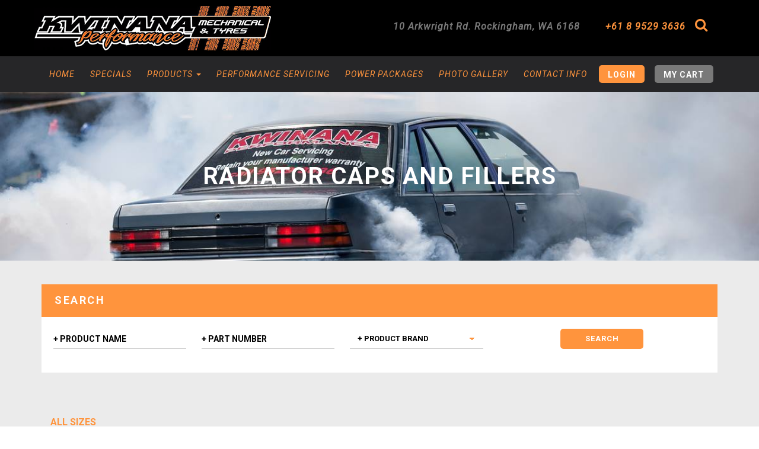

--- FILE ---
content_type: text/html; charset=UTF-8
request_url: https://kwinanaperformance.com.au/product-category/cooling-insulation/radiator-caps-and-fillers/
body_size: 18423
content:
<!DOCTYPE html>
<html lang="en-AU" class="no-js">
<head>

	<meta charset="UTF-8" />
	<meta http-equiv="X-UA-Compatible" content="IE=edge">
	<meta name="viewport" content="width=device-width, initial-scale=1">
	
	
	
		<link rel="icon" type="image/png" href="https://kwinanaperformance.com.au/wp-content/uploads/2018/05/Kwinana-Performance-favicon.png">
	
	<link rel="profile" href="http://gmpg.org/xfn/11" />
	<link rel="pingback" href="https://kwinanaperformance.com.au/xmlrpc.php" />

<!--[if lt IE 9]>
<script src="https://kwinanaperformance.com.au/wp-content/themes/kwinanaperformance/js/html5.js" type="text/javascript"></script>
<![endif]-->
<script>(function(){document.documentElement.className='js'})();</script>

<link href="//fonts.googleapis.com/css?family=Roboto:300,400,400i,500,700" rel="stylesheet">


	  <meta name='robots' content='index, follow, max-image-preview:large, max-snippet:-1, max-video-preview:-1' />
	<style>img:is([sizes="auto" i], [sizes^="auto," i]) { contain-intrinsic-size: 3000px 1500px }</style>
	
	<!-- This site is optimized with the Yoast SEO plugin v25.1 - https://yoast.com/wordpress/plugins/seo/ -->
	<title>RADIATOR CAPS AND FILLERS Archives - Kwinana Performance</title>
	<link rel="canonical" href="https://kwinanaperformance.com.au/product-category/cooling-insulation/radiator-caps-and-fillers/" />
	<link rel="next" href="https://kwinanaperformance.com.au/product-category/cooling-insulation/radiator-caps-and-fillers/page/2/" />
	<meta property="og:locale" content="en_US" />
	<meta property="og:type" content="article" />
	<meta property="og:title" content="RADIATOR CAPS AND FILLERS Archives - Kwinana Performance" />
	<meta property="og:url" content="https://kwinanaperformance.com.au/product-category/cooling-insulation/radiator-caps-and-fillers/" />
	<meta property="og:site_name" content="Kwinana Performance" />
	<script type="application/ld+json" class="yoast-schema-graph">{"@context":"https://schema.org","@graph":[{"@type":"CollectionPage","@id":"https://kwinanaperformance.com.au/product-category/cooling-insulation/radiator-caps-and-fillers/","url":"https://kwinanaperformance.com.au/product-category/cooling-insulation/radiator-caps-and-fillers/","name":"RADIATOR CAPS AND FILLERS Archives - Kwinana Performance","isPartOf":{"@id":"https://kwinanaperformance.com.au/#website"},"primaryImageOfPage":{"@id":"https://kwinanaperformance.com.au/product-category/cooling-insulation/radiator-caps-and-fillers/#primaryimage"},"image":{"@id":"https://kwinanaperformance.com.au/product-category/cooling-insulation/radiator-caps-and-fillers/#primaryimage"},"thumbnailUrl":"https://kwinanaperformance.com.au/wp-content/uploads/2017/11/AS634.png","breadcrumb":{"@id":"https://kwinanaperformance.com.au/product-category/cooling-insulation/radiator-caps-and-fillers/#breadcrumb"},"inLanguage":"en-AU"},{"@type":"ImageObject","inLanguage":"en-AU","@id":"https://kwinanaperformance.com.au/product-category/cooling-insulation/radiator-caps-and-fillers/#primaryimage","url":"https://kwinanaperformance.com.au/wp-content/uploads/2017/11/AS634.png","contentUrl":"https://kwinanaperformance.com.au/wp-content/uploads/2017/11/AS634.png","width":286,"height":174},{"@type":"BreadcrumbList","@id":"https://kwinanaperformance.com.au/product-category/cooling-insulation/radiator-caps-and-fillers/#breadcrumb","itemListElement":[{"@type":"ListItem","position":1,"name":"Home","item":"https://kwinanaperformance.com.au/"},{"@type":"ListItem","position":2,"name":"COOLING &amp; INSULATION","item":"https://kwinanaperformance.com.au/product-category/cooling-insulation/"},{"@type":"ListItem","position":3,"name":"RADIATOR CAPS AND FILLERS"}]},{"@type":"WebSite","@id":"https://kwinanaperformance.com.au/#website","url":"https://kwinanaperformance.com.au/","name":"Kwinana Performance","description":"We have 25 plus years of experience in tuning, engine building and car restoration ","potentialAction":[{"@type":"SearchAction","target":{"@type":"EntryPoint","urlTemplate":"https://kwinanaperformance.com.au/?s={search_term_string}"},"query-input":{"@type":"PropertyValueSpecification","valueRequired":true,"valueName":"search_term_string"}}],"inLanguage":"en-AU"}]}</script>
	<!-- / Yoast SEO plugin. -->


<link rel="alternate" type="application/rss+xml" title="Kwinana Performance &raquo; Feed" href="https://kwinanaperformance.com.au/feed/" />
<link rel="alternate" type="application/rss+xml" title="Kwinana Performance &raquo; Comments Feed" href="https://kwinanaperformance.com.au/comments/feed/" />
<link rel="alternate" type="application/rss+xml" title="Kwinana Performance &raquo; RADIATOR CAPS AND FILLERS Category Feed" href="https://kwinanaperformance.com.au/product-category/cooling-insulation/radiator-caps-and-fillers/feed/" />
<script type="text/javascript">
/* <![CDATA[ */
window._wpemojiSettings = {"baseUrl":"https:\/\/s.w.org\/images\/core\/emoji\/16.0.1\/72x72\/","ext":".png","svgUrl":"https:\/\/s.w.org\/images\/core\/emoji\/16.0.1\/svg\/","svgExt":".svg","source":{"concatemoji":"https:\/\/kwinanaperformance.com.au\/wp-includes\/js\/wp-emoji-release.min.js?ver=6.8.3"}};
/*! This file is auto-generated */
!function(s,n){var o,i,e;function c(e){try{var t={supportTests:e,timestamp:(new Date).valueOf()};sessionStorage.setItem(o,JSON.stringify(t))}catch(e){}}function p(e,t,n){e.clearRect(0,0,e.canvas.width,e.canvas.height),e.fillText(t,0,0);var t=new Uint32Array(e.getImageData(0,0,e.canvas.width,e.canvas.height).data),a=(e.clearRect(0,0,e.canvas.width,e.canvas.height),e.fillText(n,0,0),new Uint32Array(e.getImageData(0,0,e.canvas.width,e.canvas.height).data));return t.every(function(e,t){return e===a[t]})}function u(e,t){e.clearRect(0,0,e.canvas.width,e.canvas.height),e.fillText(t,0,0);for(var n=e.getImageData(16,16,1,1),a=0;a<n.data.length;a++)if(0!==n.data[a])return!1;return!0}function f(e,t,n,a){switch(t){case"flag":return n(e,"\ud83c\udff3\ufe0f\u200d\u26a7\ufe0f","\ud83c\udff3\ufe0f\u200b\u26a7\ufe0f")?!1:!n(e,"\ud83c\udde8\ud83c\uddf6","\ud83c\udde8\u200b\ud83c\uddf6")&&!n(e,"\ud83c\udff4\udb40\udc67\udb40\udc62\udb40\udc65\udb40\udc6e\udb40\udc67\udb40\udc7f","\ud83c\udff4\u200b\udb40\udc67\u200b\udb40\udc62\u200b\udb40\udc65\u200b\udb40\udc6e\u200b\udb40\udc67\u200b\udb40\udc7f");case"emoji":return!a(e,"\ud83e\udedf")}return!1}function g(e,t,n,a){var r="undefined"!=typeof WorkerGlobalScope&&self instanceof WorkerGlobalScope?new OffscreenCanvas(300,150):s.createElement("canvas"),o=r.getContext("2d",{willReadFrequently:!0}),i=(o.textBaseline="top",o.font="600 32px Arial",{});return e.forEach(function(e){i[e]=t(o,e,n,a)}),i}function t(e){var t=s.createElement("script");t.src=e,t.defer=!0,s.head.appendChild(t)}"undefined"!=typeof Promise&&(o="wpEmojiSettingsSupports",i=["flag","emoji"],n.supports={everything:!0,everythingExceptFlag:!0},e=new Promise(function(e){s.addEventListener("DOMContentLoaded",e,{once:!0})}),new Promise(function(t){var n=function(){try{var e=JSON.parse(sessionStorage.getItem(o));if("object"==typeof e&&"number"==typeof e.timestamp&&(new Date).valueOf()<e.timestamp+604800&&"object"==typeof e.supportTests)return e.supportTests}catch(e){}return null}();if(!n){if("undefined"!=typeof Worker&&"undefined"!=typeof OffscreenCanvas&&"undefined"!=typeof URL&&URL.createObjectURL&&"undefined"!=typeof Blob)try{var e="postMessage("+g.toString()+"("+[JSON.stringify(i),f.toString(),p.toString(),u.toString()].join(",")+"));",a=new Blob([e],{type:"text/javascript"}),r=new Worker(URL.createObjectURL(a),{name:"wpTestEmojiSupports"});return void(r.onmessage=function(e){c(n=e.data),r.terminate(),t(n)})}catch(e){}c(n=g(i,f,p,u))}t(n)}).then(function(e){for(var t in e)n.supports[t]=e[t],n.supports.everything=n.supports.everything&&n.supports[t],"flag"!==t&&(n.supports.everythingExceptFlag=n.supports.everythingExceptFlag&&n.supports[t]);n.supports.everythingExceptFlag=n.supports.everythingExceptFlag&&!n.supports.flag,n.DOMReady=!1,n.readyCallback=function(){n.DOMReady=!0}}).then(function(){return e}).then(function(){var e;n.supports.everything||(n.readyCallback(),(e=n.source||{}).concatemoji?t(e.concatemoji):e.wpemoji&&e.twemoji&&(t(e.twemoji),t(e.wpemoji)))}))}((window,document),window._wpemojiSettings);
/* ]]> */
</script>
<style id='wp-emoji-styles-inline-css' type='text/css'>

	img.wp-smiley, img.emoji {
		display: inline !important;
		border: none !important;
		box-shadow: none !important;
		height: 1em !important;
		width: 1em !important;
		margin: 0 0.07em !important;
		vertical-align: -0.1em !important;
		background: none !important;
		padding: 0 !important;
	}
</style>
<link rel='stylesheet' id='wp-block-library-css' href='https://kwinanaperformance.com.au/wp-includes/css/dist/block-library/style.min.css?ver=6.8.3' type='text/css' media='all' />
<style id='classic-theme-styles-inline-css' type='text/css'>
/*! This file is auto-generated */
.wp-block-button__link{color:#fff;background-color:#32373c;border-radius:9999px;box-shadow:none;text-decoration:none;padding:calc(.667em + 2px) calc(1.333em + 2px);font-size:1.125em}.wp-block-file__button{background:#32373c;color:#fff;text-decoration:none}
</style>
<style id='global-styles-inline-css' type='text/css'>
:root{--wp--preset--aspect-ratio--square: 1;--wp--preset--aspect-ratio--4-3: 4/3;--wp--preset--aspect-ratio--3-4: 3/4;--wp--preset--aspect-ratio--3-2: 3/2;--wp--preset--aspect-ratio--2-3: 2/3;--wp--preset--aspect-ratio--16-9: 16/9;--wp--preset--aspect-ratio--9-16: 9/16;--wp--preset--color--black: #000000;--wp--preset--color--cyan-bluish-gray: #abb8c3;--wp--preset--color--white: #ffffff;--wp--preset--color--pale-pink: #f78da7;--wp--preset--color--vivid-red: #cf2e2e;--wp--preset--color--luminous-vivid-orange: #ff6900;--wp--preset--color--luminous-vivid-amber: #fcb900;--wp--preset--color--light-green-cyan: #7bdcb5;--wp--preset--color--vivid-green-cyan: #00d084;--wp--preset--color--pale-cyan-blue: #8ed1fc;--wp--preset--color--vivid-cyan-blue: #0693e3;--wp--preset--color--vivid-purple: #9b51e0;--wp--preset--gradient--vivid-cyan-blue-to-vivid-purple: linear-gradient(135deg,rgba(6,147,227,1) 0%,rgb(155,81,224) 100%);--wp--preset--gradient--light-green-cyan-to-vivid-green-cyan: linear-gradient(135deg,rgb(122,220,180) 0%,rgb(0,208,130) 100%);--wp--preset--gradient--luminous-vivid-amber-to-luminous-vivid-orange: linear-gradient(135deg,rgba(252,185,0,1) 0%,rgba(255,105,0,1) 100%);--wp--preset--gradient--luminous-vivid-orange-to-vivid-red: linear-gradient(135deg,rgba(255,105,0,1) 0%,rgb(207,46,46) 100%);--wp--preset--gradient--very-light-gray-to-cyan-bluish-gray: linear-gradient(135deg,rgb(238,238,238) 0%,rgb(169,184,195) 100%);--wp--preset--gradient--cool-to-warm-spectrum: linear-gradient(135deg,rgb(74,234,220) 0%,rgb(151,120,209) 20%,rgb(207,42,186) 40%,rgb(238,44,130) 60%,rgb(251,105,98) 80%,rgb(254,248,76) 100%);--wp--preset--gradient--blush-light-purple: linear-gradient(135deg,rgb(255,206,236) 0%,rgb(152,150,240) 100%);--wp--preset--gradient--blush-bordeaux: linear-gradient(135deg,rgb(254,205,165) 0%,rgb(254,45,45) 50%,rgb(107,0,62) 100%);--wp--preset--gradient--luminous-dusk: linear-gradient(135deg,rgb(255,203,112) 0%,rgb(199,81,192) 50%,rgb(65,88,208) 100%);--wp--preset--gradient--pale-ocean: linear-gradient(135deg,rgb(255,245,203) 0%,rgb(182,227,212) 50%,rgb(51,167,181) 100%);--wp--preset--gradient--electric-grass: linear-gradient(135deg,rgb(202,248,128) 0%,rgb(113,206,126) 100%);--wp--preset--gradient--midnight: linear-gradient(135deg,rgb(2,3,129) 0%,rgb(40,116,252) 100%);--wp--preset--font-size--small: 13px;--wp--preset--font-size--medium: 20px;--wp--preset--font-size--large: 36px;--wp--preset--font-size--x-large: 42px;--wp--preset--spacing--20: 0.44rem;--wp--preset--spacing--30: 0.67rem;--wp--preset--spacing--40: 1rem;--wp--preset--spacing--50: 1.5rem;--wp--preset--spacing--60: 2.25rem;--wp--preset--spacing--70: 3.38rem;--wp--preset--spacing--80: 5.06rem;--wp--preset--shadow--natural: 6px 6px 9px rgba(0, 0, 0, 0.2);--wp--preset--shadow--deep: 12px 12px 50px rgba(0, 0, 0, 0.4);--wp--preset--shadow--sharp: 6px 6px 0px rgba(0, 0, 0, 0.2);--wp--preset--shadow--outlined: 6px 6px 0px -3px rgba(255, 255, 255, 1), 6px 6px rgba(0, 0, 0, 1);--wp--preset--shadow--crisp: 6px 6px 0px rgba(0, 0, 0, 1);}:where(.is-layout-flex){gap: 0.5em;}:where(.is-layout-grid){gap: 0.5em;}body .is-layout-flex{display: flex;}.is-layout-flex{flex-wrap: wrap;align-items: center;}.is-layout-flex > :is(*, div){margin: 0;}body .is-layout-grid{display: grid;}.is-layout-grid > :is(*, div){margin: 0;}:where(.wp-block-columns.is-layout-flex){gap: 2em;}:where(.wp-block-columns.is-layout-grid){gap: 2em;}:where(.wp-block-post-template.is-layout-flex){gap: 1.25em;}:where(.wp-block-post-template.is-layout-grid){gap: 1.25em;}.has-black-color{color: var(--wp--preset--color--black) !important;}.has-cyan-bluish-gray-color{color: var(--wp--preset--color--cyan-bluish-gray) !important;}.has-white-color{color: var(--wp--preset--color--white) !important;}.has-pale-pink-color{color: var(--wp--preset--color--pale-pink) !important;}.has-vivid-red-color{color: var(--wp--preset--color--vivid-red) !important;}.has-luminous-vivid-orange-color{color: var(--wp--preset--color--luminous-vivid-orange) !important;}.has-luminous-vivid-amber-color{color: var(--wp--preset--color--luminous-vivid-amber) !important;}.has-light-green-cyan-color{color: var(--wp--preset--color--light-green-cyan) !important;}.has-vivid-green-cyan-color{color: var(--wp--preset--color--vivid-green-cyan) !important;}.has-pale-cyan-blue-color{color: var(--wp--preset--color--pale-cyan-blue) !important;}.has-vivid-cyan-blue-color{color: var(--wp--preset--color--vivid-cyan-blue) !important;}.has-vivid-purple-color{color: var(--wp--preset--color--vivid-purple) !important;}.has-black-background-color{background-color: var(--wp--preset--color--black) !important;}.has-cyan-bluish-gray-background-color{background-color: var(--wp--preset--color--cyan-bluish-gray) !important;}.has-white-background-color{background-color: var(--wp--preset--color--white) !important;}.has-pale-pink-background-color{background-color: var(--wp--preset--color--pale-pink) !important;}.has-vivid-red-background-color{background-color: var(--wp--preset--color--vivid-red) !important;}.has-luminous-vivid-orange-background-color{background-color: var(--wp--preset--color--luminous-vivid-orange) !important;}.has-luminous-vivid-amber-background-color{background-color: var(--wp--preset--color--luminous-vivid-amber) !important;}.has-light-green-cyan-background-color{background-color: var(--wp--preset--color--light-green-cyan) !important;}.has-vivid-green-cyan-background-color{background-color: var(--wp--preset--color--vivid-green-cyan) !important;}.has-pale-cyan-blue-background-color{background-color: var(--wp--preset--color--pale-cyan-blue) !important;}.has-vivid-cyan-blue-background-color{background-color: var(--wp--preset--color--vivid-cyan-blue) !important;}.has-vivid-purple-background-color{background-color: var(--wp--preset--color--vivid-purple) !important;}.has-black-border-color{border-color: var(--wp--preset--color--black) !important;}.has-cyan-bluish-gray-border-color{border-color: var(--wp--preset--color--cyan-bluish-gray) !important;}.has-white-border-color{border-color: var(--wp--preset--color--white) !important;}.has-pale-pink-border-color{border-color: var(--wp--preset--color--pale-pink) !important;}.has-vivid-red-border-color{border-color: var(--wp--preset--color--vivid-red) !important;}.has-luminous-vivid-orange-border-color{border-color: var(--wp--preset--color--luminous-vivid-orange) !important;}.has-luminous-vivid-amber-border-color{border-color: var(--wp--preset--color--luminous-vivid-amber) !important;}.has-light-green-cyan-border-color{border-color: var(--wp--preset--color--light-green-cyan) !important;}.has-vivid-green-cyan-border-color{border-color: var(--wp--preset--color--vivid-green-cyan) !important;}.has-pale-cyan-blue-border-color{border-color: var(--wp--preset--color--pale-cyan-blue) !important;}.has-vivid-cyan-blue-border-color{border-color: var(--wp--preset--color--vivid-cyan-blue) !important;}.has-vivid-purple-border-color{border-color: var(--wp--preset--color--vivid-purple) !important;}.has-vivid-cyan-blue-to-vivid-purple-gradient-background{background: var(--wp--preset--gradient--vivid-cyan-blue-to-vivid-purple) !important;}.has-light-green-cyan-to-vivid-green-cyan-gradient-background{background: var(--wp--preset--gradient--light-green-cyan-to-vivid-green-cyan) !important;}.has-luminous-vivid-amber-to-luminous-vivid-orange-gradient-background{background: var(--wp--preset--gradient--luminous-vivid-amber-to-luminous-vivid-orange) !important;}.has-luminous-vivid-orange-to-vivid-red-gradient-background{background: var(--wp--preset--gradient--luminous-vivid-orange-to-vivid-red) !important;}.has-very-light-gray-to-cyan-bluish-gray-gradient-background{background: var(--wp--preset--gradient--very-light-gray-to-cyan-bluish-gray) !important;}.has-cool-to-warm-spectrum-gradient-background{background: var(--wp--preset--gradient--cool-to-warm-spectrum) !important;}.has-blush-light-purple-gradient-background{background: var(--wp--preset--gradient--blush-light-purple) !important;}.has-blush-bordeaux-gradient-background{background: var(--wp--preset--gradient--blush-bordeaux) !important;}.has-luminous-dusk-gradient-background{background: var(--wp--preset--gradient--luminous-dusk) !important;}.has-pale-ocean-gradient-background{background: var(--wp--preset--gradient--pale-ocean) !important;}.has-electric-grass-gradient-background{background: var(--wp--preset--gradient--electric-grass) !important;}.has-midnight-gradient-background{background: var(--wp--preset--gradient--midnight) !important;}.has-small-font-size{font-size: var(--wp--preset--font-size--small) !important;}.has-medium-font-size{font-size: var(--wp--preset--font-size--medium) !important;}.has-large-font-size{font-size: var(--wp--preset--font-size--large) !important;}.has-x-large-font-size{font-size: var(--wp--preset--font-size--x-large) !important;}
:where(.wp-block-post-template.is-layout-flex){gap: 1.25em;}:where(.wp-block-post-template.is-layout-grid){gap: 1.25em;}
:where(.wp-block-columns.is-layout-flex){gap: 2em;}:where(.wp-block-columns.is-layout-grid){gap: 2em;}
:root :where(.wp-block-pullquote){font-size: 1.5em;line-height: 1.6;}
</style>
<link rel='stylesheet' id='woocommerce-layout-css' href='https://kwinanaperformance.com.au/wp-content/plugins/woocommerce/assets/css/woocommerce-layout.css?ver=10.4.3' type='text/css' media='all' />
<link rel='stylesheet' id='woocommerce-smallscreen-css' href='https://kwinanaperformance.com.au/wp-content/plugins/woocommerce/assets/css/woocommerce-smallscreen.css?ver=10.4.3' type='text/css' media='only screen and (max-width: 768px)' />
<link rel='stylesheet' id='woocommerce-general-css' href='https://kwinanaperformance.com.au/wp-content/plugins/woocommerce/assets/css/woocommerce.css?ver=10.4.3' type='text/css' media='all' />
<style id='woocommerce-inline-inline-css' type='text/css'>
.woocommerce form .form-row .required { visibility: visible; }
</style>
<link rel='stylesheet' id='wp-lightbox-2.min.css-css' href='https://kwinanaperformance.com.au/wp-content/plugins/wp-lightbox-2/styles/lightbox.min.css?ver=1.3.4' type='text/css' media='all' />
<link rel='stylesheet' id='font-awesome-css' href='https://kwinanaperformance.com.au/wp-content/themes/kwinanaperformance/lib/font-awesome/css/font-awesome.min.css?ver=6.8.3' type='text/css' media='all' />
<link rel='stylesheet' id='bootstrap-css' href='https://kwinanaperformance.com.au/wp-content/themes/kwinanaperformance/lib/bootstrap/css/bootstrap.min.css?ver=6.8.3' type='text/css' media='all' />
<link rel='stylesheet' id='style-bxslider-css' href='https://kwinanaperformance.com.au/wp-content/themes/kwinanaperformance/lib/jquery.bxslider/jquery.bxslider.css?ver=6.8.3' type='text/css' media='all' />
<link rel='stylesheet' id='style-fancybox-css' href='https://kwinanaperformance.com.au/wp-content/themes/kwinanaperformance/lib/jquery.fancybox/jquery.fancybox.css?ver=6.8.3' type='text/css' media='all' />
<link rel='stylesheet' id='style-jquery-ui-css' href='https://kwinanaperformance.com.au/wp-content/themes/kwinanaperformance/style-jquery-ui.css?ver=6.8.3' type='text/css' media='all' />
<link rel='stylesheet' id='style-css' href='https://kwinanaperformance.com.au/wp-content/themes/kwinanaperformance/style.css?ver=6.8.3' type='text/css' media='all' />
<link rel='stylesheet' id='style-responsive-css' href='https://kwinanaperformance.com.au/wp-content/themes/kwinanaperformance/style-responsive.css?ver=6.8.3' type='text/css' media='all' />
<link rel='stylesheet' id='pace-css' href='https://kwinanaperformance.com.au/wp-content/themes/kwinanaperformance/lib/pace/themes/pace-theme-flat-top.css?ver=6.8.3' type='text/css' media='all' />
<link rel='stylesheet' id='wp-pagenavi-css' href='https://kwinanaperformance.com.au/wp-content/plugins/wp-pagenavi/pagenavi-css.css?ver=2.70' type='text/css' media='all' />
<link rel='stylesheet' id='js_composer_custom_css-css' href='//kwinanaperformance.com.au/wp-content/uploads/js_composer/custom.css?ver=7.9' type='text/css' media='all' />
<link rel='stylesheet' id='dm-woocommerce-style-css' href='https://kwinanaperformance.com.au/wp-content/themes/kwinanaperformance/lib/woocommerce/css/woocommerce.css?ver=6.8.3' type='text/css' media='all' />
<script type="text/javascript" src="https://kwinanaperformance.com.au/wp-includes/js/jquery/jquery.min.js?ver=3.7.1" id="jquery-core-js"></script>
<script type="text/javascript" src="https://kwinanaperformance.com.au/wp-includes/js/jquery/jquery-migrate.min.js?ver=3.4.1" id="jquery-migrate-js"></script>
<script type="text/javascript" src="https://kwinanaperformance.com.au/wp-content/plugins/woocommerce/assets/js/jquery-blockui/jquery.blockUI.min.js?ver=2.7.0-wc.10.4.3" id="wc-jquery-blockui-js" defer="defer" data-wp-strategy="defer"></script>
<script type="text/javascript" src="https://kwinanaperformance.com.au/wp-content/plugins/woocommerce/assets/js/js-cookie/js.cookie.min.js?ver=2.1.4-wc.10.4.3" id="wc-js-cookie-js" defer="defer" data-wp-strategy="defer"></script>
<script type="text/javascript" id="woocommerce-js-extra">
/* <![CDATA[ */
var woocommerce_params = {"ajax_url":"\/wp-admin\/admin-ajax.php","wc_ajax_url":"\/?wc-ajax=%%endpoint%%","i18n_password_show":"Show password","i18n_password_hide":"Hide password"};
/* ]]> */
</script>
<script type="text/javascript" src="https://kwinanaperformance.com.au/wp-content/plugins/woocommerce/assets/js/frontend/woocommerce.min.js?ver=10.4.3" id="woocommerce-js" defer="defer" data-wp-strategy="defer"></script>
<script type="text/javascript" src="https://kwinanaperformance.com.au/wp-content/themes/kwinanaperformance/lib/jquery.bxslider/jquery.bxslider.min.js?ver=4" id="jquery-bxslider-js"></script>
<script type="text/javascript" src="https://kwinanaperformance.com.au/wp-content/themes/kwinanaperformance/lib/jquery.fancybox/jquery.fancybox.pack.js?ver=1.3.4" id="jquery-fancybox-js"></script>
<script type="text/javascript" src="https://kwinanaperformance.com.au/wp-content/themes/kwinanaperformance/lib/pace/pace.min.js?ver=0.5.7" id="pace-js"></script>
<script type="text/javascript" src="https://kwinanaperformance.com.au/wp-content/themes/kwinanaperformance/lib/bootstrap/js/bootstrap.js?ver=1.3.4" id="bootstrap-js"></script>
<script type="text/javascript" src="https://kwinanaperformance.com.au/wp-content/themes/kwinanaperformance/lib/rspond/respond.min.js?ver=1" id="rspond-js"></script>
<script type="text/javascript" src="https://kwinanaperformance.com.au/wp-content/themes/kwinanaperformance/lib/mixitup/jquery.mixitup.min.js?ver=1" id="mixitup-js"></script>
<script type="text/javascript" src="https://kwinanaperformance.com.au/wp-content/themes/kwinanaperformance/lib/scrollup/jquery.scrollUp.min.js?ver=1" id="scrollUp-js"></script>
<script type="text/javascript" src="https://kwinanaperformance.com.au/wp-content/themes/kwinanaperformance/lib/sticky/jquery.sticky.js?ver=0.5.7" id="jquery-sticky-js"></script>
<script></script><link rel="https://api.w.org/" href="https://kwinanaperformance.com.au/wp-json/" /><link rel="alternate" title="JSON" type="application/json" href="https://kwinanaperformance.com.au/wp-json/wp/v2/product_cat/155" /><link rel="EditURI" type="application/rsd+xml" title="RSD" href="https://kwinanaperformance.com.au/xmlrpc.php?rsd" />
	<noscript><style>.woocommerce-product-gallery{ opacity: 1 !important; }</style></noscript>
	<style type="text/css">.recentcomments a{display:inline !important;padding:0 !important;margin:0 !important;}</style><meta name="generator" content="Powered by WPBakery Page Builder - drag and drop page builder for WordPress."/>
		<style type="text/css" id="wp-custom-css">
			.brands-container {
    display: none;
}
div#testimonials {
    display: none;
}
article#post-327 {
    display: none;
}		</style>
		<noscript><style> .wpb_animate_when_almost_visible { opacity: 1; }</style></noscript>
</head>

<body class="archive tax-product_cat term-radiator-caps-and-fillers term-155 wp-theme-kwinanaperformance theme-kwinanaperformance woocommerce woocommerce-page woocommerce-no-js wpb-js-composer js-comp-ver-7.9 vc_responsive" >

	
	<header id="masthead" class="site-header" role="banner">

		<div class="navbar navbar-default navbar-static-top" role="navigation">
			<div class="container">
				<!-- Brand and toggle get grouped for better mobile display -->

				<div class="row">

					<div class="col-md-7 col-sm-12 col-xs-12 pull-right">
						<div class="sidebar-header">
							
							<p class="header-address" itemscope itemtype="http://schema.org/PostalAddress">
								<a itemprop="url" href="https://goo.gl/maps/5K3EiiAUMsN2" target="_blank">								<span itemprop="streetAddress">10 Arkwright Rd. </span> 
								<span itemprop="addressLocality">Rockingham</span>,
								<span itemprop="addressRegion">WA</span> 
								<span itemprop="postalCode">6168</span>
								</a>							</p>

							<div class="header-phone">
								<a href="tel:61895293636"><span class="x_hidden-xs">+61 8 9529 3636</span></a>
							</div>

							<div class="header-search">
									<form method="get" id="searchform" action="https://kwinanaperformance.com.au/product-search/" role="search">
		<label for="s" class="assistive-text">Search</label>
		<input type="text" class="field" name="product_name" value="" id="s" placeholder="Search " />
		<!-- <input type="hidden" name="post_type" value="product"> -->
		<button id="searchsubmit" type="submit" class="btn btn-link"><i class="fa fa-search" aria-hidden="true"></i></button>
	</form>
    
							</div>

						</div>
					</div>

					<div class="col-md-5 col-sm-12">

						<div class="navbar-header" itemscope itemtype="http://schema.org/Organization">

							<button type="button" class="navbar-toggle" data-toggle="collapse" data-target=".navbar-collapse">
								<i class="fa fa-bars"></i>
								<i class="fa fa-times"></i>
							</button>

							<a id="logo" class="navbar-brand"  href="https://kwinanaperformance.com.au/" title="Kwinana Performance" rel="home" itemprop="url">
																<img src="https://kwinanaperformance.com.au/wp-content/uploads/2016/12/logo.png" alt="Kwinana Performance logo" itemprop="logo">
															</a>

						</div>

					</div>

				</div>
			</div><!-- /.container-->

			<div class="navbar-collapse collapse ">
				<div class="container">
					<ul id="menu-primary" class="nav navbar-nav"><li id="menu-item-702" class="menu-item menu-item-type-custom menu-item-object-custom menu-item-home menu-item-702"><a href="https://kwinanaperformance.com.au">Home</a></li>
<li id="menu-item-917" class="menu-item menu-item-type-post_type menu-item-object-page menu-item-917"><a href="https://kwinanaperformance.com.au/specials/">Specials</a></li>
<li id="menu-item-1130" class="menu-item menu-item-type-post_type_archive menu-item-object-product current-menu-ancestor menu-item-has-children menu-item-1130 dropdown"><a href="https://kwinanaperformance.com.au/shop/" data-toggle="dropdown" data-target="#" class="dropdown-toggle">Products <span class="caret"></span></a>
<ul class="dropdown-menu">
	<li id="menu-item-979" class="menu-item menu-item-type-taxonomy menu-item-object-product_cat menu-item-has-children menu-item-979 dropdown-submenu"><a href="https://kwinanaperformance.com.au/product-category/hose-tube/" data-toggle="dropdown" data-target="#" class="dropdown-toggle">HOSE &#038; TUBE</a>
	<ul class="dropdown-menu">
		<li id="menu-item-1026" class="menu-item menu-item-type-taxonomy menu-item-object-product_cat menu-item-1026"><a href="https://kwinanaperformance.com.au/product-category/hose-tube/100-series-stainless-braided-hose/">100 SERIES STAINLESS BRAIDED HOSE</a></li>
		<li id="menu-item-1032" class="menu-item menu-item-type-taxonomy menu-item-object-product_cat menu-item-1032"><a href="https://kwinanaperformance.com.au/product-category/hose-tube/450-series-lightweight-braided-hose/">450 SERIES LIGHTWEIGHT BRAIDED HOSE</a></li>
		<li id="menu-item-1029" class="menu-item menu-item-type-taxonomy menu-item-object-product_cat menu-item-1029"><a href="https://kwinanaperformance.com.au/product-category/hose-tube/200-series-teflon-braided-hose/">200 SERIES TEFLON BRAIDED HOSE</a></li>
		<li id="menu-item-1030" class="menu-item menu-item-type-taxonomy menu-item-object-product_cat menu-item-1030"><a href="https://kwinanaperformance.com.au/product-category/hose-tube/250-series-teflon-braided-hose/">250 SERIES TEFLON BRAIDED HOSE</a></li>
		<li id="menu-item-1034" class="menu-item menu-item-type-taxonomy menu-item-object-product_cat menu-item-1034"><a href="https://kwinanaperformance.com.au/product-category/hose-tube/800-series-nylon-ac-hose/">800 SERIES NYLON A/C HOSE</a></li>
		<li id="menu-item-1033" class="menu-item menu-item-type-taxonomy menu-item-object-product_cat menu-item-1033"><a href="https://kwinanaperformance.com.au/product-category/hose-tube/7000-kryptalon-kevlar-hose/">7000 KRYPTALON KEVLAR HOSE</a></li>
		<li id="menu-item-1031" class="menu-item menu-item-type-taxonomy menu-item-object-product_cat menu-item-1031"><a href="https://kwinanaperformance.com.au/product-category/hose-tube/400-series-pushlock-hose/">400 SERIES PUSHLOCK HOSE</a></li>
		<li id="menu-item-1035" class="menu-item menu-item-type-taxonomy menu-item-object-product_cat menu-item-1035"><a href="https://kwinanaperformance.com.au/product-category/hose-tube/aluminium-stainless-hard-line/">ALUMINIUM &#038; STAINLESS HARD LINE</a></li>
		<li id="menu-item-1028" class="menu-item menu-item-type-taxonomy menu-item-object-product_cat menu-item-1028"><a href="https://kwinanaperformance.com.au/product-category/hose-tube/120-series-nylon-hose/">120 SERIES NYLON HOSE</a></li>
		<li id="menu-item-1027" class="menu-item menu-item-type-taxonomy menu-item-object-product_cat menu-item-1027"><a href="https://kwinanaperformance.com.au/product-category/hose-tube/111-stainless-braided-cover/">111 STAINLESS BRAIDED COVER</a></li>
		<li id="menu-item-1082" class="menu-item menu-item-type-taxonomy menu-item-object-product_cat menu-item-1082"><a href="https://kwinanaperformance.com.au/product-category/hose-tube/silicone-hose/">SILICONE HOSE</a></li>
		<li id="menu-item-981" class="menu-item menu-item-type-taxonomy menu-item-object-product_cat menu-item-981"><a href="https://kwinanaperformance.com.au/product-category/hose-tube/hose-finishers/">HOSE FINISHERS</a></li>
		<li id="menu-item-982" class="menu-item menu-item-type-taxonomy menu-item-object-product_cat menu-item-982"><a href="https://kwinanaperformance.com.au/product-category/hose-tube/hose-separators/">HOSE SEPARATORS</a></li>
		<li id="menu-item-983" class="menu-item menu-item-type-taxonomy menu-item-object-product_cat menu-item-983"><a href="https://kwinanaperformance.com.au/product-category/hose-tube/p-clamps/">P CLAMPS</a></li>
		<li id="menu-item-85428" class="menu-item menu-item-type-custom menu-item-object-custom menu-item-85428"><a href="https://kwinanaperformance.com.au/product-category/hose-tube/">&#8211; SEE MORE</a></li>
	</ul>
</li>
	<li id="menu-item-962" class="menu-item menu-item-type-taxonomy menu-item-object-product_cat menu-item-has-children menu-item-962 dropdown-submenu"><a href="https://kwinanaperformance.com.au/product-category/fittings-fasteners/" data-toggle="dropdown" data-target="#" class="dropdown-toggle">FITTINGS &#038; FASTENERS</a>
	<ul class="dropdown-menu">
		<li id="menu-item-1040" class="menu-item menu-item-type-taxonomy menu-item-object-product_cat menu-item-1040"><a href="https://kwinanaperformance.com.au/product-category/fittings-fasteners/braided-hose-ends/">BRAIDED HOSE ENDS</a></li>
		<li id="menu-item-1088" class="menu-item menu-item-type-taxonomy menu-item-object-product_cat menu-item-1088"><a href="https://kwinanaperformance.com.au/product-category/fittings-fasteners/teflon-hose-ends/">TEFLON HOSE ENDS</a></li>
		<li id="menu-item-968" class="menu-item menu-item-type-taxonomy menu-item-object-product_cat menu-item-968"><a href="https://kwinanaperformance.com.au/product-category/fittings-fasteners/pushlock-hose-ends/">PUSHLOCK HOSE ENDS</a></li>
		<li id="menu-item-964" class="menu-item menu-item-type-taxonomy menu-item-object-product_cat menu-item-964"><a href="https://kwinanaperformance.com.au/product-category/fittings-fasteners/kryptalon-hose-ends/">KRYPTALON HOSE ENDS</a></li>
		<li id="menu-item-963" class="menu-item menu-item-type-taxonomy menu-item-object-product_cat menu-item-963"><a href="https://kwinanaperformance.com.au/product-category/fittings-fasteners/hardline-adaptors/">HARDLINE ADAPTORS</a></li>
		<li id="menu-item-1038" class="menu-item menu-item-type-taxonomy menu-item-object-product_cat menu-item-1038"><a href="https://kwinanaperformance.com.au/product-category/fittings-fasteners/barb-fittings/">BARB FITTINGS</a></li>
		<li id="menu-item-1037" class="menu-item menu-item-type-taxonomy menu-item-object-product_cat menu-item-1037"><a href="https://kwinanaperformance.com.au/product-category/fittings-fasteners/banjo-fittings/">BANJO FITTINGS</a></li>
		<li id="menu-item-1042" class="menu-item menu-item-type-taxonomy menu-item-object-product_cat menu-item-1042"><a href="https://kwinanaperformance.com.au/product-category/fittings-fasteners/couplers-bulkheads/">COUPLERS &#038; BULKHEADS</a></li>
		<li id="menu-item-1087" class="menu-item menu-item-type-taxonomy menu-item-object-product_cat menu-item-1087"><a href="https://kwinanaperformance.com.au/product-category/fittings-fasteners/tees/">TEE&#8217;S</a></li>
		<li id="menu-item-965" class="menu-item menu-item-type-taxonomy menu-item-object-product_cat menu-item-965"><a href="https://kwinanaperformance.com.au/product-category/fittings-fasteners/male-unions/">MALE UNIONS</a></li>
		<li id="menu-item-1036" class="menu-item menu-item-type-taxonomy menu-item-object-product_cat menu-item-1036"><a href="https://kwinanaperformance.com.au/product-category/fittings-fasteners/adaptors/">ADAPTORS</a></li>
		<li id="menu-item-967" class="menu-item menu-item-type-taxonomy menu-item-object-product_cat menu-item-967"><a href="https://kwinanaperformance.com.au/product-category/fittings-fasteners/plugs/">PLUGS</a></li>
		<li id="menu-item-966" class="menu-item menu-item-type-taxonomy menu-item-object-product_cat menu-item-966"><a href="https://kwinanaperformance.com.au/product-category/fittings-fasteners/npt-adaptors/">NPT ADAPTORS</a></li>
		<li id="menu-item-1041" class="menu-item menu-item-type-taxonomy menu-item-object-product_cat menu-item-1041"><a href="https://kwinanaperformance.com.au/product-category/fittings-fasteners/brake-fittings/">BRAKE FITTINGS</a></li>
		<li id="menu-item-1039" class="menu-item menu-item-type-taxonomy menu-item-object-product_cat menu-item-1039"><a href="https://kwinanaperformance.com.au/product-category/fittings-fasteners/bolts/">BOLTS</a></li>
		<li id="menu-item-1086" class="menu-item menu-item-type-taxonomy menu-item-object-product_cat menu-item-1086"><a href="https://kwinanaperformance.com.au/product-category/fittings-fasteners/studs/">STUDS</a></li>
		<li id="menu-item-85433" class="menu-item menu-item-type-custom menu-item-object-custom menu-item-85433"><a href="https://kwinanaperformance.com.au/product-category/fittings-fasteners/">&#8211; SEE MORE</a></li>
	</ul>
</li>
	<li id="menu-item-988" class="menu-item menu-item-type-taxonomy menu-item-object-product_cat menu-item-has-children menu-item-988 dropdown-submenu"><a href="https://kwinanaperformance.com.au/product-category/intake-systems-and-filters/" data-toggle="dropdown" data-target="#" class="dropdown-toggle">INTAKE SYSTEMS AND FILTERS</a>
	<ul class="dropdown-menu">
		<li id="menu-item-1047" class="menu-item menu-item-type-taxonomy menu-item-object-product_cat menu-item-1047"><a href="https://kwinanaperformance.com.au/product-category/intake-systems-and-filters/air-filters/">AIR FILTERS</a></li>
		<li id="menu-item-1046" class="menu-item menu-item-type-taxonomy menu-item-object-product_cat menu-item-1046"><a href="https://kwinanaperformance.com.au/product-category/intake-systems-and-filters/air-filter-assemblies/">AIR FILTER ASSEMBLIES</a></li>
		<li id="menu-item-1081" class="menu-item menu-item-type-taxonomy menu-item-object-product_cat menu-item-1081"><a href="https://kwinanaperformance.com.au/product-category/intake-systems-and-filters/scoops/">SCOOPS</a></li>
		<li id="menu-item-85436" class="menu-item menu-item-type-custom menu-item-object-custom menu-item-85436"><a href="https://kwinanaperformance.com.au/product-category/intake-systems-and-filters/">&#8211; SEE MORE</a></li>
	</ul>
</li>
	<li id="menu-item-990" class="menu-item menu-item-type-taxonomy menu-item-object-product_cat menu-item-has-children menu-item-990 dropdown-submenu"><a href="https://kwinanaperformance.com.au/product-category/nitrous-turbos-superchargers/" data-toggle="dropdown" data-target="#" class="dropdown-toggle">NITROUS, TURBOS &#038; SUPERCHARGERS</a>
	<ul class="dropdown-menu">
		<li id="menu-item-991" class="menu-item menu-item-type-taxonomy menu-item-object-product_cat menu-item-991"><a href="https://kwinanaperformance.com.au/product-category/nitrous-turbos-superchargers/nitrous-accessories/">NITROUS &#038; ACCESSORIES</a></li>
		<li id="menu-item-1092" class="menu-item menu-item-type-taxonomy menu-item-object-product_cat menu-item-1092"><a href="https://kwinanaperformance.com.au/product-category/nitrous-turbos-superchargers/turbos-accessories/">TURBOS &#038; ACCESSORIES</a></li>
		<li id="menu-item-1091" class="menu-item menu-item-type-taxonomy menu-item-object-product_cat menu-item-1091"><a href="https://kwinanaperformance.com.au/product-category/nitrous-turbos-superchargers/superchargers-accessories/">SUPERCHARGERS &#038; ACCESSORIES</a></li>
		<li id="menu-item-85437" class="menu-item menu-item-type-custom menu-item-object-custom menu-item-85437"><a href="https://kwinanaperformance.com.au/product-category/nitrous-turbos-superchargers/">&#8211; SEE MORE</a></li>
	</ul>
</li>
	<li id="menu-item-969" class="menu-item menu-item-type-taxonomy menu-item-object-product_cat menu-item-has-children menu-item-969 dropdown-submenu"><a href="https://kwinanaperformance.com.au/product-category/fuel-systems/" data-toggle="dropdown" data-target="#" class="dropdown-toggle">FUEL SYSTEMS</a>
	<ul class="dropdown-menu">
		<li id="menu-item-70807" class="menu-item menu-item-type-taxonomy menu-item-object-product_cat menu-item-70807"><a href="https://kwinanaperformance.com.au/product-category/fuel-systems/carburetor/">CARBURETOR</a></li>
		<li id="menu-item-1043" class="menu-item menu-item-type-taxonomy menu-item-object-product_cat menu-item-1043"><a href="https://kwinanaperformance.com.au/product-category/fuel-systems/adaptors-spacers/">ADAPTORS &#038; SPACERS</a></li>
		<li id="menu-item-972" class="menu-item menu-item-type-taxonomy menu-item-object-product_cat menu-item-972"><a href="https://kwinanaperformance.com.au/product-category/fuel-systems/fuel-lines/">FUEL LINES</a></li>
		<li id="menu-item-974" class="menu-item menu-item-type-taxonomy menu-item-object-product_cat menu-item-974"><a href="https://kwinanaperformance.com.au/product-category/fuel-systems/fuel-rails/">FUEL RAILS</a></li>
		<li id="menu-item-977" class="menu-item menu-item-type-taxonomy menu-item-object-product_cat menu-item-977"><a href="https://kwinanaperformance.com.au/product-category/fuel-systems/linkage-kits-cables/">LINKAGE KITS &#038; CABLES</a></li>
		<li id="menu-item-1044" class="menu-item menu-item-type-taxonomy menu-item-object-product_cat menu-item-1044"><a href="https://kwinanaperformance.com.au/product-category/fuel-systems/brackets/">BRACKETS</a></li>
		<li id="menu-item-973" class="menu-item menu-item-type-taxonomy menu-item-object-product_cat menu-item-973"><a href="https://kwinanaperformance.com.au/product-category/fuel-systems/fuel-pumps/">FUEL PUMPS</a></li>
		<li id="menu-item-975" class="menu-item menu-item-type-taxonomy menu-item-object-product_cat menu-item-975"><a href="https://kwinanaperformance.com.au/product-category/fuel-systems/fuel-regulators/">FUEL REGULATORS</a></li>
		<li id="menu-item-970" class="menu-item menu-item-type-taxonomy menu-item-object-product_cat menu-item-970"><a href="https://kwinanaperformance.com.au/product-category/fuel-systems/fuel-filters/">FUEL FILTERS</a></li>
		<li id="menu-item-1071" class="menu-item menu-item-type-taxonomy menu-item-object-product_cat menu-item-1071"><a href="https://kwinanaperformance.com.au/product-category/fuel-systems/throttle-bodies/">THROTTLE BODIES</a></li>
		<li id="menu-item-971" class="menu-item menu-item-type-taxonomy menu-item-object-product_cat menu-item-971"><a href="https://kwinanaperformance.com.au/product-category/fuel-systems/fuel-injectors/">FUEL INJECTORS</a></li>
		<li id="menu-item-978" class="menu-item menu-item-type-taxonomy menu-item-object-product_cat menu-item-978"><a href="https://kwinanaperformance.com.au/product-category/fuel-systems/mechanical-injection/">MECHANICAL INJECTION</a></li>
		<li id="menu-item-976" class="menu-item menu-item-type-taxonomy menu-item-object-product_cat menu-item-976"><a href="https://kwinanaperformance.com.au/product-category/fuel-systems/fuel-tanks-cells/">FUEL TANKS &#038; CELLS</a></li>
		<li id="menu-item-85440" class="menu-item menu-item-type-custom menu-item-object-custom menu-item-85440"><a href="https://kwinanaperformance.com.au/product-category/fuel-systems/">&#8211; SEE MORE</a></li>
	</ul>
</li>
	<li id="menu-item-1015" class="menu-item menu-item-type-taxonomy menu-item-object-product_cat menu-item-has-children menu-item-1015 dropdown-submenu"><a href="https://kwinanaperformance.com.au/product-category/engine-components/" data-toggle="dropdown" data-target="#" class="dropdown-toggle">ENGINE COMPONENTS</a>
	<ul class="dropdown-menu">
		<li id="menu-item-1019" class="menu-item menu-item-type-taxonomy menu-item-object-product_cat menu-item-1019"><a href="https://kwinanaperformance.com.au/product-category/engine-components/cylinder-heads/">CYLINDER HEADS</a></li>
		<li id="menu-item-1004" class="menu-item menu-item-type-taxonomy menu-item-object-product_cat menu-item-1004"><a href="https://kwinanaperformance.com.au/product-category/engine-components/manifolds/">MANIFOLDS</a></li>
		<li id="menu-item-1018" class="menu-item menu-item-type-taxonomy menu-item-object-product_cat menu-item-1018"><a href="https://kwinanaperformance.com.au/product-category/engine-components/crankshafts-conrods-pistons/">CRANKSHAFTS, CONRODS &#038; PISTONS</a></li>
		<li id="menu-item-1073" class="menu-item menu-item-type-taxonomy menu-item-object-product_cat menu-item-1073"><a href="https://kwinanaperformance.com.au/product-category/engine-components/rings/">RINGS</a></li>
		<li id="menu-item-1016" class="menu-item menu-item-type-taxonomy menu-item-object-product_cat menu-item-1016"><a href="https://kwinanaperformance.com.au/product-category/engine-components/bearings/">BEARINGS</a></li>
		<li id="menu-item-1075" class="menu-item menu-item-type-taxonomy menu-item-object-product_cat menu-item-1075"><a href="https://kwinanaperformance.com.au/product-category/engine-components/timing-chains/">TIMING CHAINS</a></li>
		<li id="menu-item-1002" class="menu-item menu-item-type-taxonomy menu-item-object-product_cat menu-item-1002"><a href="https://kwinanaperformance.com.au/product-category/engine-components/harmonic-balancers/">HARMONIC BALANCERS</a></li>
		<li id="menu-item-1076" class="menu-item menu-item-type-taxonomy menu-item-object-product_cat menu-item-1076"><a href="https://kwinanaperformance.com.au/product-category/engine-components/timing-covers/">TIMING COVERS</a></li>
		<li id="menu-item-1001" class="menu-item menu-item-type-taxonomy menu-item-object-product_cat menu-item-1001"><a href="https://kwinanaperformance.com.au/product-category/engine-components/gaskets/">GASKETS</a></li>
		<li id="menu-item-1017" class="menu-item menu-item-type-taxonomy menu-item-object-product_cat menu-item-1017"><a href="https://kwinanaperformance.com.au/product-category/engine-components/camshafts/">CAMSHAFTS</a></li>
		<li id="menu-item-1003" class="menu-item menu-item-type-taxonomy menu-item-object-product_cat menu-item-1003"><a href="https://kwinanaperformance.com.au/product-category/engine-components/lifters/">LIFTERS</a></li>
		<li id="menu-item-1077" class="menu-item menu-item-type-taxonomy menu-item-object-product_cat menu-item-1077"><a href="https://kwinanaperformance.com.au/product-category/engine-components/valve-springs/">VALVE SPRINGS</a></li>
		<li id="menu-item-1072" class="menu-item menu-item-type-taxonomy menu-item-object-product_cat menu-item-1072"><a href="https://kwinanaperformance.com.au/product-category/engine-components/retainers-locks-lash-caps/">RETAINERS, LOCKS, LASH CAPS</a></li>
		<li id="menu-item-1078" class="menu-item menu-item-type-taxonomy menu-item-object-product_cat menu-item-1078"><a href="https://kwinanaperformance.com.au/product-category/engine-components/valves/">VALVES</a></li>
		<li id="menu-item-1074" class="menu-item menu-item-type-taxonomy menu-item-object-product_cat menu-item-1074"><a href="https://kwinanaperformance.com.au/product-category/engine-components/rockers/">ROCKERS</a></li>
		<li id="menu-item-1005" class="menu-item menu-item-type-taxonomy menu-item-object-product_cat menu-item-1005"><a href="https://kwinanaperformance.com.au/product-category/engine-components/pushrods/">PUSHRODS</a></li>
		<li id="menu-item-85442" class="menu-item menu-item-type-custom menu-item-object-custom menu-item-85442"><a href="https://kwinanaperformance.com.au/product-category/engine-components/">&#8211; SEE MORE</a></li>
	</ul>
</li>
	<li id="menu-item-1020" class="menu-item menu-item-type-taxonomy menu-item-object-product_cat menu-item-has-children menu-item-1020 dropdown-submenu"><a href="https://kwinanaperformance.com.au/product-category/engine-dress-up/" data-toggle="dropdown" data-target="#" class="dropdown-toggle">ENGINE DRESS UP</a>
	<ul class="dropdown-menu">
		<li id="menu-item-1079" class="menu-item menu-item-type-taxonomy menu-item-object-product_cat menu-item-1079"><a href="https://kwinanaperformance.com.au/product-category/engine-dress-up/rocker-covers/">ROCKER COVERS</a></li>
		<li id="menu-item-1023" class="menu-item menu-item-type-taxonomy menu-item-object-product_cat menu-item-1023"><a href="https://kwinanaperformance.com.au/product-category/engine-dress-up/breathers-and-caps/">BREATHERS AND CAPS</a></li>
		<li id="menu-item-1021" class="menu-item menu-item-type-taxonomy menu-item-object-product_cat menu-item-1021"><a href="https://kwinanaperformance.com.au/product-category/engine-dress-up/block-off-plates/">BLOCK OFF PLATES</a></li>
		<li id="menu-item-1025" class="menu-item menu-item-type-taxonomy menu-item-object-product_cat menu-item-1025"><a href="https://kwinanaperformance.com.au/product-category/engine-dress-up/distributor-clamps/">DISTRIBUTOR CLAMPS</a></li>
		<li id="menu-item-70806" class="menu-item menu-item-type-taxonomy menu-item-object-product_cat menu-item-70806"><a href="https://kwinanaperformance.com.au/product-category/engine-dress-up/dipsticks/">DIPSTICKS</a></li>
		<li id="menu-item-1022" class="menu-item menu-item-type-taxonomy menu-item-object-product_cat menu-item-1022"><a href="https://kwinanaperformance.com.au/product-category/engine-dress-up/brackets-engine-dress-up/">BRACKETS</a></li>
		<li id="menu-item-1011" class="menu-item menu-item-type-taxonomy menu-item-object-product_cat menu-item-1011"><a href="https://kwinanaperformance.com.au/product-category/engine-dress-up/pulleys-drive-kits/">PULLEYS &#038; DRIVE KITS</a></li>
		<li id="menu-item-85443" class="menu-item menu-item-type-custom menu-item-object-custom menu-item-85443"><a href="https://kwinanaperformance.com.au/product-category/engine-dress-up/">&#8211; SEE MORE</a></li>
	</ul>
</li>
	<li id="menu-item-992" class="menu-item menu-item-type-taxonomy menu-item-object-product_cat menu-item-has-children menu-item-992 dropdown-submenu"><a href="https://kwinanaperformance.com.au/product-category/oil-systems/" data-toggle="dropdown" data-target="#" class="dropdown-toggle">OIL SYSTEMS</a>
	<ul class="dropdown-menu">
		<li id="menu-item-1010" class="menu-item menu-item-type-taxonomy menu-item-object-product_cat menu-item-1010"><a href="https://kwinanaperformance.com.au/product-category/oil-systems/oil-filters/">OIL FILTERS</a></li>
		<li id="menu-item-994" class="menu-item menu-item-type-taxonomy menu-item-object-product_cat menu-item-994"><a href="https://kwinanaperformance.com.au/product-category/oil-systems/oil-filter-adaptors/">OIL FILTER ADAPTORS</a></li>
		<li id="menu-item-993" class="menu-item menu-item-type-taxonomy menu-item-object-product_cat menu-item-993"><a href="https://kwinanaperformance.com.au/product-category/oil-systems/oil-coolers/">OIL COOLERS</a></li>
		<li id="menu-item-995" class="menu-item menu-item-type-taxonomy menu-item-object-product_cat menu-item-995"><a href="https://kwinanaperformance.com.au/product-category/oil-systems/oil-pumps/">OIL PUMPS</a></li>
		<li id="menu-item-1061" class="menu-item menu-item-type-taxonomy menu-item-object-product_cat menu-item-1061"><a href="https://kwinanaperformance.com.au/product-category/oil-systems/breather-tanks/">BREATHER TANKS</a></li>
		<li id="menu-item-1089" class="menu-item menu-item-type-taxonomy menu-item-object-product_cat menu-item-1089"><a href="https://kwinanaperformance.com.au/product-category/oil-systems/sumps/">SUMPS</a></li>
		<li id="menu-item-1090" class="menu-item menu-item-type-taxonomy menu-item-object-product_cat menu-item-1090"><a href="https://kwinanaperformance.com.au/product-category/oil-systems/water-pumps/">WATER PUMPS</a></li>
		<li id="menu-item-85446" class="menu-item menu-item-type-custom menu-item-object-custom menu-item-85446"><a href="https://kwinanaperformance.com.au/product-category/oil-systems/">&#8211; SEE MORE</a></li>
	</ul>
</li>
	<li id="menu-item-1013" class="menu-item menu-item-type-taxonomy menu-item-object-product_cat current-product_cat-ancestor current-menu-ancestor current-menu-parent current-product_cat-parent menu-item-has-children menu-item-1013 dropdown-submenu"><a href="https://kwinanaperformance.com.au/product-category/cooling-insulation/" data-toggle="dropdown" data-target="#" class="dropdown-toggle">COOLING &#038; INSULATION</a>
	<ul class="dropdown-menu">
		<li id="menu-item-1014" class="menu-item menu-item-type-taxonomy menu-item-object-product_cat menu-item-1014"><a href="https://kwinanaperformance.com.au/product-category/cooling-insulation/cooling-fans/">COOLING FANS</a></li>
		<li id="menu-item-1009" class="menu-item menu-item-type-taxonomy menu-item-object-product_cat menu-item-1009"><a href="https://kwinanaperformance.com.au/product-category/cooling-insulation/radiators/">RADIATORS</a></li>
		<li id="menu-item-1008" class="menu-item menu-item-type-taxonomy menu-item-object-product_cat current-menu-item active menu-item-1008"><a href="https://kwinanaperformance.com.au/product-category/cooling-insulation/radiator-caps-and-fillers/">RADIATOR CAPS AND FILLERS</a></li>
		<li id="menu-item-1007" class="menu-item menu-item-type-taxonomy menu-item-object-product_cat menu-item-1007"><a href="https://kwinanaperformance.com.au/product-category/cooling-insulation/overflow-tanks/">OVERFLOW TANKS</a></li>
		<li id="menu-item-1093" class="menu-item menu-item-type-taxonomy menu-item-object-product_cat menu-item-1093"><a href="https://kwinanaperformance.com.au/product-category/cooling-insulation/thermostat-housings/">THERMOSTAT HOUSINGS</a></li>
		<li id="menu-item-1006" class="menu-item menu-item-type-taxonomy menu-item-object-product_cat menu-item-1006"><a href="https://kwinanaperformance.com.au/product-category/cooling-insulation/heat-shields/">HEAT SHIELDS</a></li>
		<li id="menu-item-85449" class="menu-item menu-item-type-custom menu-item-object-custom menu-item-85449"><a href="https://kwinanaperformance.com.au/product-category/cooling-insulation/">&#8211; SEE MORE</a></li>
	</ul>
</li>
	<li id="menu-item-1064" class="menu-item menu-item-type-taxonomy menu-item-object-product_cat menu-item-has-children menu-item-1064 dropdown-submenu"><a href="https://kwinanaperformance.com.au/product-category/transmissions-exhausts-suspension/" data-toggle="dropdown" data-target="#" class="dropdown-toggle">TRANSMISSIONS, EXHAUSTS &#038; SUSPENSION</a>
	<ul class="dropdown-menu">
		<li id="menu-item-1065" class="menu-item menu-item-type-taxonomy menu-item-object-product_cat menu-item-1065"><a href="https://kwinanaperformance.com.au/product-category/transmissions-exhausts-suspension/shift-kits/">SHIFT KITS</a></li>
		<li id="menu-item-1053" class="menu-item menu-item-type-taxonomy menu-item-object-product_cat menu-item-1053"><a href="https://kwinanaperformance.com.au/product-category/transmissions-exhausts-suspension/brackets-cables-accessories/">BRACKETS, CABLES &#038; ACCESSORIES</a></li>
		<li id="menu-item-1056" class="menu-item menu-item-type-taxonomy menu-item-object-product_cat menu-item-1056"><a href="https://kwinanaperformance.com.au/product-category/transmissions-exhausts-suspension/clutches/">CLUTCHES</a></li>
		<li id="menu-item-1057" class="menu-item menu-item-type-taxonomy menu-item-object-product_cat menu-item-1057"><a href="https://kwinanaperformance.com.au/product-category/transmissions-exhausts-suspension/convertors/">CONVERTORS</a></li>
		<li id="menu-item-998" class="menu-item menu-item-type-taxonomy menu-item-object-product_cat menu-item-998"><a href="https://kwinanaperformance.com.au/product-category/transmissions-exhausts-suspension/flywheels-flexplates/">FLYWHEELS &#038; FLEXPLATES</a></li>
		<li id="menu-item-1067" class="menu-item menu-item-type-taxonomy menu-item-object-product_cat menu-item-1067"><a href="https://kwinanaperformance.com.au/product-category/transmissions-exhausts-suspension/transmission-coolers/">TRANSMISSION COOLERS</a></li>
		<li id="menu-item-1068" class="menu-item menu-item-type-taxonomy menu-item-object-product_cat menu-item-1068"><a href="https://kwinanaperformance.com.au/product-category/transmissions-exhausts-suspension/transmission-pans/">TRANSMISSION PANS</a></li>
		<li id="menu-item-1060" class="menu-item menu-item-type-taxonomy menu-item-object-product_cat menu-item-1060"><a href="https://kwinanaperformance.com.au/product-category/transmissions-exhausts-suspension/dust-covers/">DUST COVERS</a></li>
		<li id="menu-item-70815" class="menu-item menu-item-type-taxonomy menu-item-object-product_cat menu-item-70815"><a href="https://kwinanaperformance.com.au/product-category/transmissions-exhausts-suspension/transmissions-exhausts-suspension-dipsticks/">DIPSTICKS</a></li>
		<li id="menu-item-1066" class="menu-item menu-item-type-taxonomy menu-item-object-product_cat menu-item-1066"><a href="https://kwinanaperformance.com.au/product-category/transmissions-exhausts-suspension/shifters/">SHIFTERS</a></li>
		<li id="menu-item-997" class="menu-item menu-item-type-taxonomy menu-item-object-product_cat menu-item-997"><a href="https://kwinanaperformance.com.au/product-category/transmissions-exhausts-suspension/extractors/">EXTRACTORS</a></li>
		<li id="menu-item-996" class="menu-item menu-item-type-taxonomy menu-item-object-product_cat menu-item-996"><a href="https://kwinanaperformance.com.au/product-category/transmissions-exhausts-suspension/exhausts/">EXHAUSTS</a></li>
		<li id="menu-item-1058" class="menu-item menu-item-type-taxonomy menu-item-object-product_cat menu-item-1058"><a href="https://kwinanaperformance.com.au/product-category/transmissions-exhausts-suspension/diff-gears/">DIFF GEARS</a></li>
		<li id="menu-item-1054" class="menu-item menu-item-type-taxonomy menu-item-object-product_cat menu-item-1054"><a href="https://kwinanaperformance.com.au/product-category/transmissions-exhausts-suspension/brake-kits/">BRAKE KITS</a></li>
		<li id="menu-item-85451" class="menu-item menu-item-type-custom menu-item-object-custom menu-item-85451"><a href="https://kwinanaperformance.com.au/product-category/transmissions-exhausts-suspension/">&#8211; SEE MORE</a></li>
	</ul>
</li>
	<li id="menu-item-984" class="menu-item menu-item-type-taxonomy menu-item-object-product_cat menu-item-has-children menu-item-984 dropdown-submenu"><a href="https://kwinanaperformance.com.au/product-category/ignition-electrical-gauges/" data-toggle="dropdown" data-target="#" class="dropdown-toggle">IGNITION, ELECTRICAL &#038; GAUGES</a>
	<ul class="dropdown-menu">
		<li id="menu-item-985" class="menu-item menu-item-type-taxonomy menu-item-object-product_cat menu-item-985"><a href="https://kwinanaperformance.com.au/product-category/ignition-electrical-gauges/gauges/">GAUGES</a></li>
		<li id="menu-item-1085" class="menu-item menu-item-type-taxonomy menu-item-object-product_cat menu-item-1085"><a href="https://kwinanaperformance.com.au/product-category/ignition-electrical-gauges/wiring-switches/">WIRING &#038; SWITCHES</a></li>
		<li id="menu-item-1049" class="menu-item menu-item-type-taxonomy menu-item-object-product_cat menu-item-1049"><a href="https://kwinanaperformance.com.au/product-category/ignition-electrical-gauges/battery-boxes/">BATTERY BOXES</a></li>
		<li id="menu-item-1083" class="menu-item menu-item-type-taxonomy menu-item-object-product_cat menu-item-1083"><a href="https://kwinanaperformance.com.au/product-category/ignition-electrical-gauges/starter-motors/">STARTER MOTORS</a></li>
		<li id="menu-item-1048" class="menu-item menu-item-type-taxonomy menu-item-object-product_cat menu-item-1048"><a href="https://kwinanaperformance.com.au/product-category/ignition-electrical-gauges/alternators/">ALTERNATORS</a></li>
		<li id="menu-item-986" class="menu-item menu-item-type-taxonomy menu-item-object-product_cat menu-item-986"><a href="https://kwinanaperformance.com.au/product-category/ignition-electrical-gauges/ignition-controls/">IGNITION CONTROLS</a></li>
		<li id="menu-item-1051" class="menu-item menu-item-type-taxonomy menu-item-object-product_cat menu-item-1051"><a href="https://kwinanaperformance.com.au/product-category/ignition-electrical-gauges/coils/">COILS</a></li>
		<li id="menu-item-1050" class="menu-item menu-item-type-taxonomy menu-item-object-product_cat menu-item-1050"><a href="https://kwinanaperformance.com.au/product-category/ignition-electrical-gauges/brackets-and-replacement-parts/">BRACKETS AND REPLACEMENT PARTS</a></li>
		<li id="menu-item-1052" class="menu-item menu-item-type-taxonomy menu-item-object-product_cat menu-item-1052"><a href="https://kwinanaperformance.com.au/product-category/ignition-electrical-gauges/distributors-magnetos/">DISTRIBUTORS &#038; MAGNETOS</a></li>
		<li id="menu-item-987" class="menu-item menu-item-type-taxonomy menu-item-object-product_cat menu-item-987"><a href="https://kwinanaperformance.com.au/product-category/ignition-electrical-gauges/ignition-leads/">IGNITION LEADS</a></li>
		<li id="menu-item-1084" class="menu-item menu-item-type-taxonomy menu-item-object-product_cat menu-item-1084"><a href="https://kwinanaperformance.com.au/product-category/ignition-electrical-gauges/tuning/">TUNING</a></li>
		<li id="menu-item-85452" class="menu-item menu-item-type-custom menu-item-object-custom menu-item-85452"><a href="https://kwinanaperformance.com.au/product-category/ignition-electrical-gauges/">&#8211; SEE MORE</a></li>
	</ul>
</li>
	<li id="menu-item-1063" class="menu-item menu-item-type-taxonomy menu-item-object-product_cat menu-item-has-children menu-item-1063 dropdown-submenu"><a href="https://kwinanaperformance.com.au/product-category/steel-bumper-classic-spares/" data-toggle="dropdown" data-target="#" class="dropdown-toggle">STEEL BUMPER CLASSIC SPARES</a>
	<ul class="dropdown-menu">
		<li id="menu-item-1000" class="menu-item menu-item-type-taxonomy menu-item-object-product_cat menu-item-1000"><a href="https://kwinanaperformance.com.au/product-category/steel-bumper-classic-spares/holden/">HOLDEN</a></li>
		<li id="menu-item-999" class="menu-item menu-item-type-taxonomy menu-item-object-product_cat menu-item-999"><a href="https://kwinanaperformance.com.au/product-category/steel-bumper-classic-spares/ford/">FORD</a></li>
		<li id="menu-item-85454" class="menu-item menu-item-type-custom menu-item-object-custom menu-item-85454"><a href="https://kwinanaperformance.com.au/product-category/steel-bumper-classic-spares/">&#8211; SEE MORE</a></li>
	</ul>
</li>
</ul>
</li>
<li id="menu-item-440" class="menu-item menu-item-type-post_type menu-item-object-page menu-item-440"><a href="https://kwinanaperformance.com.au/services/">Performance Servicing</a></li>
<li id="menu-item-85260" class="menu-item menu-item-type-post_type menu-item-object-page menu-item-85260"><a href="https://kwinanaperformance.com.au/tuning-packages/">Power Packages</a></li>
<li id="menu-item-458" class="menu-item menu-item-type-post_type menu-item-object-page menu-item-458"><a href="https://kwinanaperformance.com.au/galleries/">Photo Gallery</a></li>
<li id="menu-item-457" class="menu-item menu-item-type-post_type menu-item-object-page menu-item-457"><a href="https://kwinanaperformance.com.au/contact-us/">Contact Info</a></li>
</ul>

					<ul class="nav nav-user">

						
							<li class="menu-item login">
								<a class="btn btn-primary" href="https://kwinanaperformance.com.au/my-account/">Login</a>
							</li>

						
						<li class="menu-item my-cart">
							<a class="btn btn-default" href="https://kwinanaperformance.com.au/cart/">
								My Cart							</a>
						</li>

					</ul>

				</div><!-- /.container-->                 
			</div>

		</div>

	</header><!-- #masthead .site-header -->



	<div id="main" class="site-main clearfix clear">



<div id="featured-aside" class="site-featured featured-fullscreen">

	
	<div class="site-header-image-bg" style="width:100%; background:url(https://kwinanaperformance.com.au/wp-content/uploads/2018/11/shredder.jpg) center center no-repeat;">

		<header class="page-header has-breadcrumbs">
			<div class="container">
				<h1 class="entry-title" itemprop="name">RADIATOR CAPS AND FILLERS</h1>
				<div class="breadcrumbs"></div>
			</div>
		</header>

	</div>

</div><!-- #featured-aside -->



<div class="woocommerce-main-content">

		
			



<div class="container container-advanced-search">

	<form method="get" id="advanced-search-form" action="https://kwinanaperformance.com.au/product-search/" enctype="multipart/form-data">


		<div class="panel panel-default">

			<div class="panel-heading">
				<div class="row">
					<h3 class="panel-title">Search</h3>
				</div>
			</div>

			<div class="panel-body">

				<div class="row">
					<div class="col-sm-8">

						<div class="row">

							<div class="col-sm-4">
								<input type="text" class="form-control" name="product_name" value="" id="product_name" placeholder="+ Product Name" />
							</div>

							<div class="col-sm-4">
								<input type="text" class="form-control" name="part_number" value="" id="part_number" placeholder="+ Part Number" />
							</div>


							<div class="col-sm-4">
					
				
								<select name="product_brand" class="form-control">
									 <option value="">+ PRODUCT BRAND</option>
									
										
										  <option value="aeroflow" >AEROFLOW PERFORMANCE PARTS IN PERTH</option>
										



										
										
										  <option value="arp" >ARP</option>
										



										
										
										  <option value="crow-cams" >CROW CAMS</option>
										



										
										
										  <option value="felpro" >FELPRO</option>
										



										
										
										  <option value="holley" >HOLLEY</option>
										



										
										
										  <option value="kn" >K&AMP;N PERFORMANCE FILTERS</option>
										



										
										
										  <option value="king-bearings" >KING BEARINGS</option>
										



										
										
										  <option value="mickey-thompson" >MICKEY THOMPSON</option>
										



										
										
										  <option value="msd" >MSD</option>
										



										
										
										  <option value="nice" >NICE</option>
										



																		</select> 	

							</div>
						</div>

					</div>
					<div class="col-sm-4">

						<!--<h6>Optional Rear Tyre</h6>-->
						<div class="row">
							<div class="col-sm-12 text-center">
								<input type="submit"   id="advancedSearchSubmit" class="btn btn-primary" value="Search" > <br>

							</div>
						</div>
					</div>
				</div>
			</div>
		</div>
	</form>
</div>


		
		
		<!-- Single button -->

		<div class="container">
			<div class="row">
							<div class="col-md-9 col-sm-9">	
					<h3 class="shop-title">ALL SIZES</h3>
						
		
			<main id="main" class="woo-main clearfix clear">
				<nav class="woocommerce-breadcrumb" aria-label="Breadcrumb"><a href="https://kwinanaperformance.com.au">Home</a>&nbsp;&#47;&nbsp;<a href="https://kwinanaperformance.com.au/product-category/cooling-insulation/">COOLING &amp; INSULATION</a>&nbsp;&#47;&nbsp;RADIATOR CAPS AND FILLERS</nav>
		
			
				<div class="wpdt-sorting"><div class="woocommerce-notices-wrapper"></div><form class="woocommerce-ordering" method="get">
	Sort by : <select name="orderby" class="orderby">
					<option value="popularity"  selected='selected'>Sort by popularity</option>
					<option value="rating" >Sort by average rating</option>
					<option value="date" >Sort by latest</option>
					<option value="price" >Sort by price: low to high</option>
					<option value="price-desc" >Sort by price: high to low</option>
			</select>
	</form>
<p class="woocommerce-result-count">
	Showing 1&ndash;32 of 66 results</p>
</div>
				<ul class="products">

				
															<li class="post-32265 product type-product status-publish has-post-thumbnail product_brand-aeroflow product_cat-radiator-caps-and-fillers has-thumbnail first onbackorder taxable shipping-taxable purchasable product-type-simple">
	<div class="product-wrapper"><a href="https://kwinanaperformance.com.au/product/water-temp-hose-adapter-af64-2232/" class="woocommerce-LoopProduct-link woocommerce-loop-product__link">	<p class="brands">
		<img src="https://kwinanaperformance.com.au/wp-content/uploads/2018/01/logo.png" alt="">	</p>

	<h2 class="woocommerce-loop-product__title">AF64-2232 &#8211; WATER TEMP HOSE ADAPTER &#8211; AF64-2232</h2><img src="https://kwinanaperformance.com.au/wp-content/uploads/2017/11/AS634.png">1-1/4" 32mm WATER TEMP HOSE ADAPTER w/ 1/8" NPT GAUGE PORT<img width="85" height="52" src="https://kwinanaperformance.com.au/wp-content/uploads/2017/11/AS634-85x52.png" class="attachment-woocommerce_thumbnail size-woocommerce_thumbnail" alt="AF64-2232 - WATER TEMP HOSE ADAPTER - AF64-2232" decoding="async" srcset="https://kwinanaperformance.com.au/wp-content/uploads/2017/11/AS634-85x52.png 85w, https://kwinanaperformance.com.au/wp-content/uploads/2017/11/AS634-270x164.png 270w, https://kwinanaperformance.com.au/wp-content/uploads/2017/11/AS634-280x174.png 280w, https://kwinanaperformance.com.au/wp-content/uploads/2017/11/AS634.png 286w" sizes="(max-width: 85px) 100vw, 85px" />

	<span class="price"><span class="woocommerce-Price-amount amount"><bdi><span class="woocommerce-Price-currencySymbol">&#36;</span>25</bdi></span></span>
</a></div><div class="image_links"><a class="link" href="https://kwinanaperformance.com.au/product/water-temp-hose-adapter-af64-2232/"><i class="fa fa-search" aria-hidden="true"></i><span>View More Details</span></a><a rel="nofollow" href="/product-category/cooling-insulation/radiator-caps-and-fillers/?add-to-cart=32265" data-quantity="1" data-product_id="32265" class="add_to_cart_button product_type_simple"><i class="fa fa-shopping-cart "></i> <span>Add to Cart</span></a></div></li>
																				<li class="post-31090 product type-product status-publish has-post-thumbnail product_brand-aeroflow product_cat-radiator-caps-and-fillers has-thumbnail  onbackorder taxable shipping-taxable purchasable product-type-simple">
	<div class="product-wrapper"><a href="https://kwinanaperformance.com.au/product/billet-radiator-filter-af64-2043/" class="woocommerce-LoopProduct-link woocommerce-loop-product__link">	<p class="brands">
		<img src="https://kwinanaperformance.com.au/wp-content/uploads/2018/01/logo.png" alt="">	</p>

	<h2 class="woocommerce-loop-product__title">AF64-2043 &#8211; BILLET RADIATOR FILTER &#8211; AF64-2043</h2><img src="https://kwinanaperformance.com.au/wp-content/uploads/2017/11/AV502.png">BILLET RADIATOR FILTER BLACK FIT TO RADIATOR HOSE Hoses Aeroflow 64-2043<img width="85" height="66" src="https://kwinanaperformance.com.au/wp-content/uploads/2017/11/AV502-85x66.png" class="attachment-woocommerce_thumbnail size-woocommerce_thumbnail" alt="AF64-2043 - BILLET RADIATOR FILTER - AF64-2043" decoding="async" srcset="https://kwinanaperformance.com.au/wp-content/uploads/2017/11/AV502-85x66.png 85w, https://kwinanaperformance.com.au/wp-content/uploads/2017/11/AV502.png 251w" sizes="(max-width: 85px) 100vw, 85px" />

	<span class="price"><span class="woocommerce-Price-amount amount"><bdi><span class="woocommerce-Price-currencySymbol">&#36;</span>186</bdi></span></span>
</a></div><div class="image_links"><a class="link" href="https://kwinanaperformance.com.au/product/billet-radiator-filter-af64-2043/"><i class="fa fa-search" aria-hidden="true"></i><span>View More Details</span></a><a rel="nofollow" href="/product-category/cooling-insulation/radiator-caps-and-fillers/?add-to-cart=31090" data-quantity="1" data-product_id="31090" class="add_to_cart_button product_type_simple"><i class="fa fa-shopping-cart "></i> <span>Add to Cart</span></a></div></li>
																				<li class="post-30196 product type-product status-publish has-post-thumbnail product_brand-aeroflow product_cat-radiator-caps-and-fillers has-thumbnail  onbackorder taxable shipping-taxable purchasable product-type-simple">
	<div class="product-wrapper"><a href="https://kwinanaperformance.com.au/product/billet-radiator-neck-af64-0042/" class="woocommerce-LoopProduct-link woocommerce-loop-product__link">	<p class="brands">
		<img src="https://kwinanaperformance.com.au/wp-content/uploads/2018/01/logo.png" alt="">	</p>

	<h2 class="woocommerce-loop-product__title">AF64-0042 &#8211; BILLET RADIATOR NECK &#8211; AF64-0042</h2><img src="https://kwinanaperformance.com.au/wp-content/uploads/2017/11/AP446-3.png">BILLET RADIATOR NECK WELD ON RAW FINISH LARGE CAP 42MM ID<img width="85" height="58" src="https://kwinanaperformance.com.au/wp-content/uploads/2017/11/AP446-3-85x58.png" class="attachment-woocommerce_thumbnail size-woocommerce_thumbnail" alt="AF64-0042 - BILLET RADIATOR NECK - AF64-0042" decoding="async" srcset="https://kwinanaperformance.com.au/wp-content/uploads/2017/11/AP446-3-85x58.png 85w, https://kwinanaperformance.com.au/wp-content/uploads/2017/11/AP446-3.png 263w" sizes="(max-width: 85px) 100vw, 85px" />

	<span class="price"><span class="woocommerce-Price-amount amount"><bdi><span class="woocommerce-Price-currencySymbol">&#36;</span>45</bdi></span></span>
</a></div><div class="image_links"><a class="link" href="https://kwinanaperformance.com.au/product/billet-radiator-neck-af64-0042/"><i class="fa fa-search" aria-hidden="true"></i><span>View More Details</span></a><a rel="nofollow" href="/product-category/cooling-insulation/radiator-caps-and-fillers/?add-to-cart=30196" data-quantity="1" data-product_id="30196" class="add_to_cart_button product_type_simple"><i class="fa fa-shopping-cart "></i> <span>Add to Cart</span></a></div></li>
																				<li class="post-21532 product type-product status-publish has-post-thumbnail product_brand-aeroflow product_cat-radiator-caps-and-fillers has-thumbnail last onbackorder taxable shipping-taxable purchasable product-type-simple">
	<div class="product-wrapper"><a href="https://kwinanaperformance.com.au/product/radiator-cap-cover-af463-0042r/" class="woocommerce-LoopProduct-link woocommerce-loop-product__link">	<p class="brands">
		<img src="https://kwinanaperformance.com.au/wp-content/uploads/2018/01/logo.png" alt="">	</p>

	<h2 class="woocommerce-loop-product__title">AF463-0042R &#8211; RADIATOR CAP COVER &#8211; AF463-0042R</h2><img src="https://kwinanaperformance.com.au/wp-content/uploads/2017/11/AS295-1.png">AEROFLOW RADIATOR CAP COVER LARGE STYLE CAP RED<img width="85" height="82" src="https://kwinanaperformance.com.au/wp-content/uploads/2017/11/AS295-1.png" class="attachment-woocommerce_thumbnail size-woocommerce_thumbnail" alt="AF463-0042R - RADIATOR CAP COVER - AF463-0042R" decoding="async" loading="lazy" />

	<span class="price"><span class="woocommerce-Price-amount amount"><bdi><span class="woocommerce-Price-currencySymbol">&#36;</span>27</bdi></span></span>
</a></div><div class="image_links"><a class="link" href="https://kwinanaperformance.com.au/product/radiator-cap-cover-af463-0042r/"><i class="fa fa-search" aria-hidden="true"></i><span>View More Details</span></a><a rel="nofollow" href="/product-category/cooling-insulation/radiator-caps-and-fillers/?add-to-cart=21532" data-quantity="1" data-product_id="21532" class="add_to_cart_button product_type_simple"><i class="fa fa-shopping-cart "></i> <span>Add to Cart</span></a></div></li>
																				<li class="post-44599 product type-product status-publish has-post-thumbnail product_brand-aeroflow product_cat-radiator-caps-and-fillers has-thumbnail first onbackorder taxable shipping-taxable purchasable product-type-simple">
	<div class="product-wrapper"><a href="https://kwinanaperformance.com.au/product/billet-radiator-cap-af64-5042s/" class="woocommerce-LoopProduct-link woocommerce-loop-product__link">	<p class="brands">
		<img src="https://kwinanaperformance.com.au/wp-content/uploads/2018/01/logo.png" alt="">	</p>

	<h2 class="woocommerce-loop-product__title">AF64-5042S &#8211; BILLET RADIATOR CAP &#8211; AF64-5042S</h2><img src="https://kwinanaperformance.com.au/wp-content/uploads/2017/11/G41-1.png">BILLET RADIATOR CAP 42MM .5barCOMPLETE WITH BILLET COVER<img width="85" height="59" src="https://kwinanaperformance.com.au/wp-content/uploads/2017/11/G41-1-85x59.png" class="attachment-woocommerce_thumbnail size-woocommerce_thumbnail" alt="AF64-5042S - BILLET RADIATOR CAP - AF64-5042S" decoding="async" loading="lazy" srcset="https://kwinanaperformance.com.au/wp-content/uploads/2017/11/G41-1-85x59.png 85w, https://kwinanaperformance.com.au/wp-content/uploads/2017/11/G41-1-270x188.png 270w, https://kwinanaperformance.com.au/wp-content/uploads/2017/11/G41-1-280x198.png 280w, https://kwinanaperformance.com.au/wp-content/uploads/2017/11/G41-1.png 284w" sizes="auto, (max-width: 85px) 100vw, 85px" />

	<span class="price"><span class="woocommerce-Price-amount amount"><bdi><span class="woocommerce-Price-currencySymbol">&#36;</span>58</bdi></span></span>
</a></div><div class="image_links"><a class="link" href="https://kwinanaperformance.com.au/product/billet-radiator-cap-af64-5042s/"><i class="fa fa-search" aria-hidden="true"></i><span>View More Details</span></a><a rel="nofollow" href="/product-category/cooling-insulation/radiator-caps-and-fillers/?add-to-cart=44599" data-quantity="1" data-product_id="44599" class="add_to_cart_button product_type_simple"><i class="fa fa-shopping-cart "></i> <span>Add to Cart</span></a></div></li>
																				<li class="post-44593 product type-product status-publish has-post-thumbnail product_brand-aeroflow product_cat-radiator-caps-and-fillers has-thumbnail  onbackorder taxable shipping-taxable purchasable product-type-simple">
	<div class="product-wrapper"><a href="https://kwinanaperformance.com.au/product/billet-radiator-cap-af64-5042r/" class="woocommerce-LoopProduct-link woocommerce-loop-product__link">	<p class="brands">
		<img src="https://kwinanaperformance.com.au/wp-content/uploads/2018/01/logo.png" alt="">	</p>

	<h2 class="woocommerce-loop-product__title">AF64-5042R &#8211; BILLET RADIATOR CAP &#8211; AF64-5042R</h2><img src="https://kwinanaperformance.com.au/wp-content/uploads/2017/11/D41-1.png">BILLET RADIATOR CAP 42MM .5barCOMPLETE WITH BILLET COVER<img width="85" height="59" src="https://kwinanaperformance.com.au/wp-content/uploads/2017/11/D41-1-85x59.png" class="attachment-woocommerce_thumbnail size-woocommerce_thumbnail" alt="AF64-5042R - BILLET RADIATOR CAP - AF64-5042R" decoding="async" loading="lazy" srcset="https://kwinanaperformance.com.au/wp-content/uploads/2017/11/D41-1-85x59.png 85w, https://kwinanaperformance.com.au/wp-content/uploads/2017/11/D41-1-270x189.png 270w, https://kwinanaperformance.com.au/wp-content/uploads/2017/11/D41-1.png 286w" sizes="auto, (max-width: 85px) 100vw, 85px" />

	<span class="price"><span class="woocommerce-Price-amount amount"><bdi><span class="woocommerce-Price-currencySymbol">&#36;</span>48</bdi></span></span>
</a></div><div class="image_links"><a class="link" href="https://kwinanaperformance.com.au/product/billet-radiator-cap-af64-5042r/"><i class="fa fa-search" aria-hidden="true"></i><span>View More Details</span></a><a rel="nofollow" href="/product-category/cooling-insulation/radiator-caps-and-fillers/?add-to-cart=44593" data-quantity="1" data-product_id="44593" class="add_to_cart_button product_type_simple"><i class="fa fa-shopping-cart "></i> <span>Add to Cart</span></a></div></li>
																				<li class="post-44587 product type-product status-publish has-post-thumbnail product_brand-aeroflow product_cat-radiator-caps-and-fillers has-thumbnail  onbackorder taxable shipping-taxable purchasable product-type-simple">
	<div class="product-wrapper"><a href="https://kwinanaperformance.com.au/product/billet-radiator-cap-af64-5042pur/" class="woocommerce-LoopProduct-link woocommerce-loop-product__link">	<p class="brands">
		<img src="https://kwinanaperformance.com.au/wp-content/uploads/2018/01/logo.png" alt="">	</p>

	<h2 class="woocommerce-loop-product__title">AF64-5042PUR &#8211; BILLET RADIATOR CAP &#8211; AF64-5042PUR</h2><img src="https://kwinanaperformance.com.au/wp-content/uploads/2017/11/A41-1.png">BILLET RADIATOR CAP 42MM .5barCOMPLETE WITH BILLET COVER<img width="85" height="59" src="https://kwinanaperformance.com.au/wp-content/uploads/2017/11/A41-1-85x59.png" class="attachment-woocommerce_thumbnail size-woocommerce_thumbnail" alt="AF64-5042PUR - BILLET RADIATOR CAP - AF64-5042PUR" decoding="async" loading="lazy" srcset="https://kwinanaperformance.com.au/wp-content/uploads/2017/11/A41-1-85x59.png 85w, https://kwinanaperformance.com.au/wp-content/uploads/2017/11/A41-1-270x188.png 270w, https://kwinanaperformance.com.au/wp-content/uploads/2017/11/A41-1.png 291w" sizes="auto, (max-width: 85px) 100vw, 85px" />

	<span class="price"><span class="woocommerce-Price-amount amount"><bdi><span class="woocommerce-Price-currencySymbol">&#36;</span>48</bdi></span></span>
</a></div><div class="image_links"><a class="link" href="https://kwinanaperformance.com.au/product/billet-radiator-cap-af64-5042pur/"><i class="fa fa-search" aria-hidden="true"></i><span>View More Details</span></a><a rel="nofollow" href="/product-category/cooling-insulation/radiator-caps-and-fillers/?add-to-cart=44587" data-quantity="1" data-product_id="44587" class="add_to_cart_button product_type_simple"><i class="fa fa-shopping-cart "></i> <span>Add to Cart</span></a></div></li>
																				<li class="post-44581 product type-product status-publish has-post-thumbnail product_brand-aeroflow product_cat-radiator-caps-and-fillers has-thumbnail last instock taxable shipping-taxable purchasable product-type-simple">
	<div class="product-wrapper"><a href="https://kwinanaperformance.com.au/product/billet-radiator-cap-af64-5042p/" class="woocommerce-LoopProduct-link woocommerce-loop-product__link">	<p class="brands">
		<img src="https://kwinanaperformance.com.au/wp-content/uploads/2018/01/logo.png" alt="">	</p>

	<h2 class="woocommerce-loop-product__title">AF64-5042P &#8211; BILLET RADIATOR CAP &#8211; AF64-5042P</h2><img src="https://kwinanaperformance.com.au/wp-content/uploads/2017/11/S33-1.png">BILLET RADIATOR CAP 42MM .5barCOMPLETE WITH BILLET COVER<img width="85" height="59" src="https://kwinanaperformance.com.au/wp-content/uploads/2017/11/S33-1-85x59.png" class="attachment-woocommerce_thumbnail size-woocommerce_thumbnail" alt="AF64-5042P - BILLET RADIATOR CAP - AF64-5042P" decoding="async" loading="lazy" srcset="https://kwinanaperformance.com.au/wp-content/uploads/2017/11/S33-1-85x59.png 85w, https://kwinanaperformance.com.au/wp-content/uploads/2017/11/S33-1-270x188.png 270w, https://kwinanaperformance.com.au/wp-content/uploads/2017/11/S33-1.png 280w" sizes="auto, (max-width: 85px) 100vw, 85px" />

	<span class="price"><span class="woocommerce-Price-amount amount"><bdi><span class="woocommerce-Price-currencySymbol">&#36;</span>48</bdi></span></span>
</a></div><div class="image_links"><a class="link" href="https://kwinanaperformance.com.au/product/billet-radiator-cap-af64-5042p/"><i class="fa fa-search" aria-hidden="true"></i><span>View More Details</span></a><a rel="nofollow" href="/product-category/cooling-insulation/radiator-caps-and-fillers/?add-to-cart=44581" data-quantity="1" data-product_id="44581" class="add_to_cart_button product_type_simple"><i class="fa fa-shopping-cart "></i> <span>Add to Cart</span></a></div></li>
																				<li class="post-44575 product type-product status-publish has-post-thumbnail product_brand-aeroflow product_cat-radiator-caps-and-fillers has-thumbnail first onbackorder taxable shipping-taxable purchasable product-type-simple">
	<div class="product-wrapper"><a href="https://kwinanaperformance.com.au/product/billet-radiator-cap-af64-5042g/" class="woocommerce-LoopProduct-link woocommerce-loop-product__link">	<p class="brands">
		<img src="https://kwinanaperformance.com.au/wp-content/uploads/2018/01/logo.png" alt="">	</p>

	<h2 class="woocommerce-loop-product__title">AF64-5042G &#8211; BILLET RADIATOR CAP &#8211; AF64-5042G</h2><img src="https://kwinanaperformance.com.au/wp-content/uploads/2017/11/P33-1.png">BILLET RADIATOR CAP 42MM .5barCOMPLETE WITH BILLET COVER<img width="85" height="59" src="https://kwinanaperformance.com.au/wp-content/uploads/2017/11/P33-1-85x59.png" class="attachment-woocommerce_thumbnail size-woocommerce_thumbnail" alt="AF64-5042G - BILLET RADIATOR CAP - AF64-5042G" decoding="async" loading="lazy" srcset="https://kwinanaperformance.com.au/wp-content/uploads/2017/11/P33-1-85x59.png 85w, https://kwinanaperformance.com.au/wp-content/uploads/2017/11/P33-1-270x189.png 270w, https://kwinanaperformance.com.au/wp-content/uploads/2017/11/P33-1.png 273w" sizes="auto, (max-width: 85px) 100vw, 85px" />

	<span class="price"><span class="woocommerce-Price-amount amount"><bdi><span class="woocommerce-Price-currencySymbol">&#36;</span>48</bdi></span></span>
</a></div><div class="image_links"><a class="link" href="https://kwinanaperformance.com.au/product/billet-radiator-cap-af64-5042g/"><i class="fa fa-search" aria-hidden="true"></i><span>View More Details</span></a><a rel="nofollow" href="/product-category/cooling-insulation/radiator-caps-and-fillers/?add-to-cart=44575" data-quantity="1" data-product_id="44575" class="add_to_cart_button product_type_simple"><i class="fa fa-shopping-cart "></i> <span>Add to Cart</span></a></div></li>
																				<li class="post-44569 product type-product status-publish has-post-thumbnail product_brand-aeroflow product_cat-radiator-caps-and-fillers has-thumbnail  onbackorder taxable shipping-taxable purchasable product-type-simple">
	<div class="product-wrapper"><a href="https://kwinanaperformance.com.au/product/billet-radiator-cap-af64-5042blk/" class="woocommerce-LoopProduct-link woocommerce-loop-product__link">	<p class="brands">
		<img src="https://kwinanaperformance.com.au/wp-content/uploads/2018/01/logo.png" alt="">	</p>

	<h2 class="woocommerce-loop-product__title">AF64-5042BLK &#8211; BILLET RADIATOR CAP &#8211; AF64-5042BLK</h2><img src="https://kwinanaperformance.com.au/wp-content/uploads/2017/11/M33-1.png">BILLET RADIATOR CAP 42MM .5barCOMPLETE WITH BILLET COVER<img width="85" height="59" src="https://kwinanaperformance.com.au/wp-content/uploads/2017/11/M33-1-85x59.png" class="attachment-woocommerce_thumbnail size-woocommerce_thumbnail" alt="AF64-5042BLK - BILLET RADIATOR CAP - AF64-5042BLK" decoding="async" loading="lazy" srcset="https://kwinanaperformance.com.au/wp-content/uploads/2017/11/M33-1-85x59.png 85w, https://kwinanaperformance.com.au/wp-content/uploads/2017/11/M33-1-270x189.png 270w, https://kwinanaperformance.com.au/wp-content/uploads/2017/11/M33-1.png 275w" sizes="auto, (max-width: 85px) 100vw, 85px" />

	<span class="price"><span class="woocommerce-Price-amount amount"><bdi><span class="woocommerce-Price-currencySymbol">&#36;</span>48</bdi></span></span>
</a></div><div class="image_links"><a class="link" href="https://kwinanaperformance.com.au/product/billet-radiator-cap-af64-5042blk/"><i class="fa fa-search" aria-hidden="true"></i><span>View More Details</span></a><a rel="nofollow" href="/product-category/cooling-insulation/radiator-caps-and-fillers/?add-to-cart=44569" data-quantity="1" data-product_id="44569" class="add_to_cart_button product_type_simple"><i class="fa fa-shopping-cart "></i> <span>Add to Cart</span></a></div></li>
																				<li class="post-44563 product type-product status-publish has-post-thumbnail product_brand-aeroflow product_cat-radiator-caps-and-fillers has-thumbnail  onbackorder taxable shipping-taxable purchasable product-type-simple">
	<div class="product-wrapper"><a href="https://kwinanaperformance.com.au/product/billet-radiator-cap-af64-5042/" class="woocommerce-LoopProduct-link woocommerce-loop-product__link">	<p class="brands">
		<img src="https://kwinanaperformance.com.au/wp-content/uploads/2018/01/logo.png" alt="">	</p>

	<h2 class="woocommerce-loop-product__title">AF64-5042 &#8211; BILLET RADIATOR CAP &#8211; AF64-5042</h2><img src="https://kwinanaperformance.com.au/wp-content/uploads/2017/11/J33-1.png">BILLET RADIATOR CAP 42MM .5barCOMPLETE WITH BILLET COVER<img width="85" height="59" src="https://kwinanaperformance.com.au/wp-content/uploads/2017/11/J33-1-85x59.png" class="attachment-woocommerce_thumbnail size-woocommerce_thumbnail" alt="AF64-5042 - BILLET RADIATOR CAP - AF64-5042" decoding="async" loading="lazy" srcset="https://kwinanaperformance.com.au/wp-content/uploads/2017/11/J33-1-85x59.png 85w, https://kwinanaperformance.com.au/wp-content/uploads/2017/11/J33-1-270x188.png 270w, https://kwinanaperformance.com.au/wp-content/uploads/2017/11/J33-1.png 287w" sizes="auto, (max-width: 85px) 100vw, 85px" />

	<span class="price"><span class="woocommerce-Price-amount amount"><bdi><span class="woocommerce-Price-currencySymbol">&#36;</span>48</bdi></span></span>
</a></div><div class="image_links"><a class="link" href="https://kwinanaperformance.com.au/product/billet-radiator-cap-af64-5042/"><i class="fa fa-search" aria-hidden="true"></i><span>View More Details</span></a><a rel="nofollow" href="/product-category/cooling-insulation/radiator-caps-and-fillers/?add-to-cart=44563" data-quantity="1" data-product_id="44563" class="add_to_cart_button product_type_simple"><i class="fa fa-shopping-cart "></i> <span>Add to Cart</span></a></div></li>
																				<li class="post-44557 product type-product status-publish has-post-thumbnail product_brand-aeroflow product_cat-radiator-caps-and-fillers has-thumbnail last instock taxable shipping-taxable purchasable product-type-simple">
	<div class="product-wrapper"><a href="https://kwinanaperformance.com.au/product/billet-radiator-cap-af64-5032s/" class="woocommerce-LoopProduct-link woocommerce-loop-product__link">	<p class="brands">
		<img src="https://kwinanaperformance.com.au/wp-content/uploads/2018/01/logo.png" alt="">	</p>

	<h2 class="woocommerce-loop-product__title">AF64-5032S &#8211; BILLET RADIATOR CAP &#8211; AF64-5032S</h2><img src="https://kwinanaperformance.com.au/wp-content/uploads/2017/11/G41.png">BILLET RADIATOR CAP 32MM 1.1b COMPLETE WITH BILLET COVER<img width="85" height="59" src="https://kwinanaperformance.com.au/wp-content/uploads/2017/11/G41-85x59.png" class="attachment-woocommerce_thumbnail size-woocommerce_thumbnail" alt="AF64-5032S - BILLET RADIATOR CAP - AF64-5032S" decoding="async" loading="lazy" srcset="https://kwinanaperformance.com.au/wp-content/uploads/2017/11/G41-85x59.png 85w, https://kwinanaperformance.com.au/wp-content/uploads/2017/11/G41-270x188.png 270w, https://kwinanaperformance.com.au/wp-content/uploads/2017/11/G41-280x198.png 280w, https://kwinanaperformance.com.au/wp-content/uploads/2017/11/G41.png 284w" sizes="auto, (max-width: 85px) 100vw, 85px" />

	<span class="price"><span class="woocommerce-Price-amount amount"><bdi><span class="woocommerce-Price-currencySymbol">&#36;</span>39</bdi></span></span>
</a></div><div class="image_links"><a class="link" href="https://kwinanaperformance.com.au/product/billet-radiator-cap-af64-5032s/"><i class="fa fa-search" aria-hidden="true"></i><span>View More Details</span></a><a rel="nofollow" href="/product-category/cooling-insulation/radiator-caps-and-fillers/?add-to-cart=44557" data-quantity="1" data-product_id="44557" class="add_to_cart_button product_type_simple"><i class="fa fa-shopping-cart "></i> <span>Add to Cart</span></a></div></li>
																				<li class="post-44551 product type-product status-publish has-post-thumbnail product_brand-aeroflow product_cat-radiator-caps-and-fillers has-thumbnail first onbackorder taxable shipping-taxable purchasable product-type-simple">
	<div class="product-wrapper"><a href="https://kwinanaperformance.com.au/product/billet-radiator-cap-af64-5032r/" class="woocommerce-LoopProduct-link woocommerce-loop-product__link">	<p class="brands">
		<img src="https://kwinanaperformance.com.au/wp-content/uploads/2018/01/logo.png" alt="">	</p>

	<h2 class="woocommerce-loop-product__title">AF64-5032R &#8211; BILLET RADIATOR CAP &#8211; AF64-5032R</h2><img src="https://kwinanaperformance.com.au/wp-content/uploads/2017/11/D41.png">BILLET RADIATOR CAP 32MM 1.1b COMPLETE WITH BILLET COVER<img width="85" height="59" src="https://kwinanaperformance.com.au/wp-content/uploads/2017/11/D41-85x59.png" class="attachment-woocommerce_thumbnail size-woocommerce_thumbnail" alt="AF64-5032R - BILLET RADIATOR CAP - AF64-5032R" decoding="async" loading="lazy" srcset="https://kwinanaperformance.com.au/wp-content/uploads/2017/11/D41-85x59.png 85w, https://kwinanaperformance.com.au/wp-content/uploads/2017/11/D41-270x189.png 270w, https://kwinanaperformance.com.au/wp-content/uploads/2017/11/D41.png 286w" sizes="auto, (max-width: 85px) 100vw, 85px" />

	<span class="price"><span class="woocommerce-Price-amount amount"><bdi><span class="woocommerce-Price-currencySymbol">&#36;</span>39</bdi></span></span>
</a></div><div class="image_links"><a class="link" href="https://kwinanaperformance.com.au/product/billet-radiator-cap-af64-5032r/"><i class="fa fa-search" aria-hidden="true"></i><span>View More Details</span></a><a rel="nofollow" href="/product-category/cooling-insulation/radiator-caps-and-fillers/?add-to-cart=44551" data-quantity="1" data-product_id="44551" class="add_to_cart_button product_type_simple"><i class="fa fa-shopping-cart "></i> <span>Add to Cart</span></a></div></li>
																				<li class="post-44545 product type-product status-publish has-post-thumbnail product_brand-aeroflow product_cat-radiator-caps-and-fillers has-thumbnail  onbackorder taxable shipping-taxable purchasable product-type-simple">
	<div class="product-wrapper"><a href="https://kwinanaperformance.com.au/product/billet-radiator-cap-af64-5032pur/" class="woocommerce-LoopProduct-link woocommerce-loop-product__link">	<p class="brands">
		<img src="https://kwinanaperformance.com.au/wp-content/uploads/2018/01/logo.png" alt="">	</p>

	<h2 class="woocommerce-loop-product__title">AF64-5032PUR &#8211; BILLET RADIATOR CAP &#8211; AF64-5032PUR</h2><img src="https://kwinanaperformance.com.au/wp-content/uploads/2017/11/A41.png">BILLET RADIATOR CAP 32MM 1.1b COMPLETE WITH BILLET COVER<img width="85" height="59" src="https://kwinanaperformance.com.au/wp-content/uploads/2017/11/A41-85x59.png" class="attachment-woocommerce_thumbnail size-woocommerce_thumbnail" alt="AF64-5032PUR - BILLET RADIATOR CAP - AF64-5032PUR" decoding="async" loading="lazy" srcset="https://kwinanaperformance.com.au/wp-content/uploads/2017/11/A41-85x59.png 85w, https://kwinanaperformance.com.au/wp-content/uploads/2017/11/A41-270x188.png 270w, https://kwinanaperformance.com.au/wp-content/uploads/2017/11/A41.png 291w" sizes="auto, (max-width: 85px) 100vw, 85px" />

	<span class="price"><span class="woocommerce-Price-amount amount"><bdi><span class="woocommerce-Price-currencySymbol">&#36;</span>39</bdi></span></span>
</a></div><div class="image_links"><a class="link" href="https://kwinanaperformance.com.au/product/billet-radiator-cap-af64-5032pur/"><i class="fa fa-search" aria-hidden="true"></i><span>View More Details</span></a><a rel="nofollow" href="/product-category/cooling-insulation/radiator-caps-and-fillers/?add-to-cart=44545" data-quantity="1" data-product_id="44545" class="add_to_cart_button product_type_simple"><i class="fa fa-shopping-cart "></i> <span>Add to Cart</span></a></div></li>
																				<li class="post-44539 product type-product status-publish has-post-thumbnail product_brand-aeroflow product_cat-radiator-caps-and-fillers has-thumbnail  onbackorder taxable shipping-taxable purchasable product-type-simple">
	<div class="product-wrapper"><a href="https://kwinanaperformance.com.au/product/billet-radiator-cap-af64-5032p/" class="woocommerce-LoopProduct-link woocommerce-loop-product__link">	<p class="brands">
		<img src="https://kwinanaperformance.com.au/wp-content/uploads/2018/01/logo.png" alt="">	</p>

	<h2 class="woocommerce-loop-product__title">AF64-5032P &#8211; BILLET RADIATOR CAP &#8211; AF64-5032P</h2><img src="https://kwinanaperformance.com.au/wp-content/uploads/2017/11/S33.png">BILLET RADIATOR CAP 32MM 16lb COMPLETE WITH BILLET COVER<img width="85" height="59" src="https://kwinanaperformance.com.au/wp-content/uploads/2017/11/S33-85x59.png" class="attachment-woocommerce_thumbnail size-woocommerce_thumbnail" alt="AF64-5032P - BILLET RADIATOR CAP - AF64-5032P" decoding="async" loading="lazy" srcset="https://kwinanaperformance.com.au/wp-content/uploads/2017/11/S33-85x59.png 85w, https://kwinanaperformance.com.au/wp-content/uploads/2017/11/S33-270x188.png 270w, https://kwinanaperformance.com.au/wp-content/uploads/2017/11/S33.png 280w" sizes="auto, (max-width: 85px) 100vw, 85px" />

	<span class="price"><span class="woocommerce-Price-amount amount"><bdi><span class="woocommerce-Price-currencySymbol">&#36;</span>39</bdi></span></span>
</a></div><div class="image_links"><a class="link" href="https://kwinanaperformance.com.au/product/billet-radiator-cap-af64-5032p/"><i class="fa fa-search" aria-hidden="true"></i><span>View More Details</span></a><a rel="nofollow" href="/product-category/cooling-insulation/radiator-caps-and-fillers/?add-to-cart=44539" data-quantity="1" data-product_id="44539" class="add_to_cart_button product_type_simple"><i class="fa fa-shopping-cart "></i> <span>Add to Cart</span></a></div></li>
																				<li class="post-44533 product type-product status-publish has-post-thumbnail product_brand-aeroflow product_cat-radiator-caps-and-fillers has-thumbnail last onbackorder taxable shipping-taxable purchasable product-type-simple">
	<div class="product-wrapper"><a href="https://kwinanaperformance.com.au/product/billet-radiator-cap-af64-5032g/" class="woocommerce-LoopProduct-link woocommerce-loop-product__link">	<p class="brands">
		<img src="https://kwinanaperformance.com.au/wp-content/uploads/2018/01/logo.png" alt="">	</p>

	<h2 class="woocommerce-loop-product__title">AF64-5032G &#8211; BILLET RADIATOR CAP &#8211; AF64-5032G</h2><img src="https://kwinanaperformance.com.au/wp-content/uploads/2017/11/P33.png">BILLET RADIATOR CAP 32MM 1.1b COMPLETE WITH BILLET COVER<img width="85" height="59" src="https://kwinanaperformance.com.au/wp-content/uploads/2017/11/P33-85x59.png" class="attachment-woocommerce_thumbnail size-woocommerce_thumbnail" alt="AF64-5032G - BILLET RADIATOR CAP - AF64-5032G" decoding="async" loading="lazy" srcset="https://kwinanaperformance.com.au/wp-content/uploads/2017/11/P33-85x59.png 85w, https://kwinanaperformance.com.au/wp-content/uploads/2017/11/P33-270x189.png 270w, https://kwinanaperformance.com.au/wp-content/uploads/2017/11/P33.png 273w" sizes="auto, (max-width: 85px) 100vw, 85px" />

	<span class="price"><span class="woocommerce-Price-amount amount"><bdi><span class="woocommerce-Price-currencySymbol">&#36;</span>39</bdi></span></span>
</a></div><div class="image_links"><a class="link" href="https://kwinanaperformance.com.au/product/billet-radiator-cap-af64-5032g/"><i class="fa fa-search" aria-hidden="true"></i><span>View More Details</span></a><a rel="nofollow" href="/product-category/cooling-insulation/radiator-caps-and-fillers/?add-to-cart=44533" data-quantity="1" data-product_id="44533" class="add_to_cart_button product_type_simple"><i class="fa fa-shopping-cart "></i> <span>Add to Cart</span></a></div></li>
																				<li class="post-44527 product type-product status-publish has-post-thumbnail product_brand-aeroflow product_cat-radiator-caps-and-fillers has-thumbnail first onbackorder taxable shipping-taxable purchasable product-type-simple">
	<div class="product-wrapper"><a href="https://kwinanaperformance.com.au/product/billet-radiator-cap-af64-5032blk/" class="woocommerce-LoopProduct-link woocommerce-loop-product__link">	<p class="brands">
		<img src="https://kwinanaperformance.com.au/wp-content/uploads/2018/01/logo.png" alt="">	</p>

	<h2 class="woocommerce-loop-product__title">AF64-5032BLK &#8211; BILLET RADIATOR CAP &#8211; AF64-5032BLK</h2><img src="https://kwinanaperformance.com.au/wp-content/uploads/2017/11/M33.png">BILLET RADIATOR CAP 32MM 1.1b COMPLETE WITH BILLET COVER<img width="85" height="59" src="https://kwinanaperformance.com.au/wp-content/uploads/2017/11/M33-85x59.png" class="attachment-woocommerce_thumbnail size-woocommerce_thumbnail" alt="AF64-5032BLK - BILLET RADIATOR CAP - AF64-5032BLK" decoding="async" loading="lazy" srcset="https://kwinanaperformance.com.au/wp-content/uploads/2017/11/M33-85x59.png 85w, https://kwinanaperformance.com.au/wp-content/uploads/2017/11/M33-270x189.png 270w, https://kwinanaperformance.com.au/wp-content/uploads/2017/11/M33.png 275w" sizes="auto, (max-width: 85px) 100vw, 85px" />

	<span class="price"><span class="woocommerce-Price-amount amount"><bdi><span class="woocommerce-Price-currencySymbol">&#36;</span>39</bdi></span></span>
</a></div><div class="image_links"><a class="link" href="https://kwinanaperformance.com.au/product/billet-radiator-cap-af64-5032blk/"><i class="fa fa-search" aria-hidden="true"></i><span>View More Details</span></a><a rel="nofollow" href="/product-category/cooling-insulation/radiator-caps-and-fillers/?add-to-cart=44527" data-quantity="1" data-product_id="44527" class="add_to_cart_button product_type_simple"><i class="fa fa-shopping-cart "></i> <span>Add to Cart</span></a></div></li>
																				<li class="post-44521 product type-product status-publish has-post-thumbnail product_brand-aeroflow product_cat-radiator-caps-and-fillers has-thumbnail  onbackorder taxable shipping-taxable purchasable product-type-simple">
	<div class="product-wrapper"><a href="https://kwinanaperformance.com.au/product/billet-radiator-cap-af64-5032/" class="woocommerce-LoopProduct-link woocommerce-loop-product__link">	<p class="brands">
		<img src="https://kwinanaperformance.com.au/wp-content/uploads/2018/01/logo.png" alt="">	</p>

	<h2 class="woocommerce-loop-product__title">AF64-5032 &#8211; BILLET RADIATOR CAP &#8211; AF64-5032</h2><img src="https://kwinanaperformance.com.au/wp-content/uploads/2017/11/J33.png">BILLET RADIATOR CAP 32MM 1.1b COMPLETE WITH BILLET COVER<img width="85" height="59" src="https://kwinanaperformance.com.au/wp-content/uploads/2017/11/J33-85x59.png" class="attachment-woocommerce_thumbnail size-woocommerce_thumbnail" alt="AF64-5032 - BILLET RADIATOR CAP - AF64-5032" decoding="async" loading="lazy" srcset="https://kwinanaperformance.com.au/wp-content/uploads/2017/11/J33-85x59.png 85w, https://kwinanaperformance.com.au/wp-content/uploads/2017/11/J33-270x188.png 270w, https://kwinanaperformance.com.au/wp-content/uploads/2017/11/J33.png 287w" sizes="auto, (max-width: 85px) 100vw, 85px" />

	<span class="price"><span class="woocommerce-Price-amount amount"><bdi><span class="woocommerce-Price-currencySymbol">&#36;</span>39</bdi></span></span>
</a></div><div class="image_links"><a class="link" href="https://kwinanaperformance.com.au/product/billet-radiator-cap-af64-5032/"><i class="fa fa-search" aria-hidden="true"></i><span>View More Details</span></a><a rel="nofollow" href="/product-category/cooling-insulation/radiator-caps-and-fillers/?add-to-cart=44521" data-quantity="1" data-product_id="44521" class="add_to_cart_button product_type_simple"><i class="fa fa-shopping-cart "></i> <span>Add to Cart</span></a></div></li>
																				<li class="post-32991 product type-product status-publish has-post-thumbnail product_brand-aeroflow product_cat-radiator-caps-and-fillers has-thumbnail  onbackorder taxable shipping-taxable purchasable product-type-simple">
	<div class="product-wrapper"><a href="https://kwinanaperformance.com.au/product/radiator-hose-filler-af64-4040blk/" class="woocommerce-LoopProduct-link woocommerce-loop-product__link">	<p class="brands">
		<img src="https://kwinanaperformance.com.au/wp-content/uploads/2018/01/logo.png" alt="">	</p>

	<h2 class="woocommerce-loop-product__title">AF64-4040BLK &#8211; RADIATOR HOSE FILLER &#8211; AF64-4040BLK</h2><img src="https://kwinanaperformance.com.au/wp-content/uploads/2017/11/AP704.png">AEROFLOW RADIATOR HOSE FILLER SUITS 1-1/2" HOSE AND 42MM CAP<img width="85" height="62" src="https://kwinanaperformance.com.au/wp-content/uploads/2017/11/AP704-85x62.png" class="attachment-woocommerce_thumbnail size-woocommerce_thumbnail" alt="AF64-4040BLK - RADIATOR HOSE FILLER - AF64-4040BLK" decoding="async" loading="lazy" srcset="https://kwinanaperformance.com.au/wp-content/uploads/2017/11/AP704-85x62.png 85w, https://kwinanaperformance.com.au/wp-content/uploads/2017/11/AP704.png 261w" sizes="auto, (max-width: 85px) 100vw, 85px" />

	<span class="price"><span class="woocommerce-Price-amount amount"><bdi><span class="woocommerce-Price-currencySymbol">&#36;</span>92</bdi></span></span>
</a></div><div class="image_links"><a class="link" href="https://kwinanaperformance.com.au/product/radiator-hose-filler-af64-4040blk/"><i class="fa fa-search" aria-hidden="true"></i><span>View More Details</span></a><a rel="nofollow" href="/product-category/cooling-insulation/radiator-caps-and-fillers/?add-to-cart=32991" data-quantity="1" data-product_id="32991" class="add_to_cart_button product_type_simple"><i class="fa fa-shopping-cart "></i> <span>Add to Cart</span></a></div></li>
																				<li class="post-32985 product type-product status-publish has-post-thumbnail product_brand-aeroflow product_cat-radiator-caps-and-fillers has-thumbnail last onbackorder taxable shipping-taxable purchasable product-type-simple">
	<div class="product-wrapper"><a href="https://kwinanaperformance.com.au/product/radiator-hose-filler-af64-4040/" class="woocommerce-LoopProduct-link woocommerce-loop-product__link">	<p class="brands">
		<img src="https://kwinanaperformance.com.au/wp-content/uploads/2018/01/logo.png" alt="">	</p>

	<h2 class="woocommerce-loop-product__title">AF64-4040 &#8211; RADIATOR HOSE FILLER &#8211; AF64-4040</h2><img src="https://kwinanaperformance.com.au/wp-content/uploads/2017/11/AM704.png">AEROFLOW RADIATOR HOSE FILLER SUITS 1-1/2" HOSE AND 42MM CAP<img width="85" height="65" src="https://kwinanaperformance.com.au/wp-content/uploads/2017/11/AM704-85x65.png" class="attachment-woocommerce_thumbnail size-woocommerce_thumbnail" alt="AF64-4040 - RADIATOR HOSE FILLER - AF64-4040" decoding="async" loading="lazy" srcset="https://kwinanaperformance.com.au/wp-content/uploads/2017/11/AM704-85x65.png 85w, https://kwinanaperformance.com.au/wp-content/uploads/2017/11/AM704.png 258w" sizes="auto, (max-width: 85px) 100vw, 85px" />

	<span class="price"><span class="woocommerce-Price-amount amount"><bdi><span class="woocommerce-Price-currencySymbol">&#36;</span>92</bdi></span></span>
</a></div><div class="image_links"><a class="link" href="https://kwinanaperformance.com.au/product/radiator-hose-filler-af64-4040/"><i class="fa fa-search" aria-hidden="true"></i><span>View More Details</span></a><a rel="nofollow" href="/product-category/cooling-insulation/radiator-caps-and-fillers/?add-to-cart=32985" data-quantity="1" data-product_id="32985" class="add_to_cart_button product_type_simple"><i class="fa fa-shopping-cart "></i> <span>Add to Cart</span></a></div></li>
																				<li class="post-32283 product type-product status-publish has-post-thumbnail product_brand-aeroflow product_cat-radiator-caps-and-fillers has-thumbnail first instock taxable shipping-taxable purchasable product-type-simple">
	<div class="product-wrapper"><a href="https://kwinanaperformance.com.au/product/water-temp-hose-adapter-af64-2238/" class="woocommerce-LoopProduct-link woocommerce-loop-product__link">	<p class="brands">
		<img src="https://kwinanaperformance.com.au/wp-content/uploads/2018/01/logo.png" alt="">	</p>

	<h2 class="woocommerce-loop-product__title">AF64-2238 &#8211; WATER TEMP HOSE ADAPTER &#8211; AF64-2238</h2><img src="https://kwinanaperformance.com.au/wp-content/uploads/2017/11/AS634-3.png">1-1/2" 38mm WATER TEMP HOSE ADAPTER w/ 1/8" NPT GAUGE PORT<img width="85" height="52" src="https://kwinanaperformance.com.au/wp-content/uploads/2017/11/AS634-3-85x52.png" class="attachment-woocommerce_thumbnail size-woocommerce_thumbnail" alt="AF64-2238 - WATER TEMP HOSE ADAPTER - AF64-2238" decoding="async" loading="lazy" srcset="https://kwinanaperformance.com.au/wp-content/uploads/2017/11/AS634-3-85x52.png 85w, https://kwinanaperformance.com.au/wp-content/uploads/2017/11/AS634-3-270x164.png 270w, https://kwinanaperformance.com.au/wp-content/uploads/2017/11/AS634-3-280x174.png 280w, https://kwinanaperformance.com.au/wp-content/uploads/2017/11/AS634-3.png 286w" sizes="auto, (max-width: 85px) 100vw, 85px" />

	<span class="price"><span class="woocommerce-Price-amount amount"><bdi><span class="woocommerce-Price-currencySymbol">&#36;</span>20</bdi></span></span>
</a></div><div class="image_links"><a class="link" href="https://kwinanaperformance.com.au/product/water-temp-hose-adapter-af64-2238/"><i class="fa fa-search" aria-hidden="true"></i><span>View More Details</span></a><a rel="nofollow" href="/product-category/cooling-insulation/radiator-caps-and-fillers/?add-to-cart=32283" data-quantity="1" data-product_id="32283" class="add_to_cart_button product_type_simple"><i class="fa fa-shopping-cart "></i> <span>Add to Cart</span></a></div></li>
																				<li class="post-32277 product type-product status-publish has-post-thumbnail product_brand-aeroflow product_cat-radiator-caps-and-fillers has-thumbnail  instock taxable shipping-taxable purchasable product-type-simple">
	<div class="product-wrapper"><a href="https://kwinanaperformance.com.au/product/water-temp-hose-adapter-af64-2236/" class="woocommerce-LoopProduct-link woocommerce-loop-product__link">	<p class="brands">
		<img src="https://kwinanaperformance.com.au/wp-content/uploads/2018/01/logo.png" alt="">	</p>

	<h2 class="woocommerce-loop-product__title">AF64-2236 &#8211; WATER TEMP HOSE ADAPTER &#8211; AF64-2236</h2><img src="https://kwinanaperformance.com.au/wp-content/uploads/2017/11/AS634-2.png">1-27/64" 36mm WATER TEMP HOSE ADAPTER w/ 1/8" NPT GAUGE PORT<img width="85" height="52" src="https://kwinanaperformance.com.au/wp-content/uploads/2017/11/AS634-2-85x52.png" class="attachment-woocommerce_thumbnail size-woocommerce_thumbnail" alt="AF64-2236 - WATER TEMP HOSE ADAPTER - AF64-2236" decoding="async" loading="lazy" srcset="https://kwinanaperformance.com.au/wp-content/uploads/2017/11/AS634-2-85x52.png 85w, https://kwinanaperformance.com.au/wp-content/uploads/2017/11/AS634-2-270x164.png 270w, https://kwinanaperformance.com.au/wp-content/uploads/2017/11/AS634-2-280x174.png 280w, https://kwinanaperformance.com.au/wp-content/uploads/2017/11/AS634-2.png 286w" sizes="auto, (max-width: 85px) 100vw, 85px" />

	<span class="price"><span class="woocommerce-Price-amount amount"><bdi><span class="woocommerce-Price-currencySymbol">&#36;</span>20</bdi></span></span>
</a></div><div class="image_links"><a class="link" href="https://kwinanaperformance.com.au/product/water-temp-hose-adapter-af64-2236/"><i class="fa fa-search" aria-hidden="true"></i><span>View More Details</span></a><a rel="nofollow" href="/product-category/cooling-insulation/radiator-caps-and-fillers/?add-to-cart=32277" data-quantity="1" data-product_id="32277" class="add_to_cart_button product_type_simple"><i class="fa fa-shopping-cart "></i> <span>Add to Cart</span></a></div></li>
																				<li class="post-32271 product type-product status-publish has-post-thumbnail product_brand-aeroflow product_cat-radiator-caps-and-fillers has-thumbnail  instock taxable shipping-taxable purchasable product-type-simple">
	<div class="product-wrapper"><a href="https://kwinanaperformance.com.au/product/water-temp-hose-adapter-af64-2234/" class="woocommerce-LoopProduct-link woocommerce-loop-product__link">	<p class="brands">
		<img src="https://kwinanaperformance.com.au/wp-content/uploads/2018/01/logo.png" alt="">	</p>

	<h2 class="woocommerce-loop-product__title">AF64-2234 &#8211; WATER TEMP HOSE ADAPTER &#8211; AF64-2234</h2><img src="https://kwinanaperformance.com.au/wp-content/uploads/2017/11/AS634-1.png">1-11/32" 34mm WATER TEMP HOSE ADAPTER w/ 1/8" NPT GAUGE PORT<img width="85" height="52" src="https://kwinanaperformance.com.au/wp-content/uploads/2017/11/AS634-1-85x52.png" class="attachment-woocommerce_thumbnail size-woocommerce_thumbnail" alt="AF64-2234 - WATER TEMP HOSE ADAPTER - AF64-2234" decoding="async" loading="lazy" srcset="https://kwinanaperformance.com.au/wp-content/uploads/2017/11/AS634-1-85x52.png 85w, https://kwinanaperformance.com.au/wp-content/uploads/2017/11/AS634-1-270x164.png 270w, https://kwinanaperformance.com.au/wp-content/uploads/2017/11/AS634-1-280x174.png 280w, https://kwinanaperformance.com.au/wp-content/uploads/2017/11/AS634-1.png 286w" sizes="auto, (max-width: 85px) 100vw, 85px" />

	<span class="price"><span class="woocommerce-Price-amount amount"><bdi><span class="woocommerce-Price-currencySymbol">&#36;</span>25</bdi></span></span>
</a></div><div class="image_links"><a class="link" href="https://kwinanaperformance.com.au/product/water-temp-hose-adapter-af64-2234/"><i class="fa fa-search" aria-hidden="true"></i><span>View More Details</span></a><a rel="nofollow" href="/product-category/cooling-insulation/radiator-caps-and-fillers/?add-to-cart=32271" data-quantity="1" data-product_id="32271" class="add_to_cart_button product_type_simple"><i class="fa fa-shopping-cart "></i> <span>Add to Cart</span></a></div></li>
																				<li class="post-31825 product type-product status-publish has-post-thumbnail product_brand-aeroflow product_cat-radiator-caps-and-fillers has-thumbnail last onbackorder taxable shipping-taxable purchasable product-type-simple">
	<div class="product-wrapper"><a href="https://kwinanaperformance.com.au/product/radiator-hose-adaptor-af64-2083s/" class="woocommerce-LoopProduct-link woocommerce-loop-product__link">	<p class="brands">
		<img src="https://kwinanaperformance.com.au/wp-content/uploads/2018/01/logo.png" alt="">	</p>

	<h2 class="woocommerce-loop-product__title">AF64-2083S &#8211; RADIATOR HOSE ADAPTOR &#8211; AF64-2083S</h2><img src="https://kwinanaperformance.com.au/wp-content/uploads/2017/11/AY599-3.png">1.75" RADIATOR HOSE ADAPTER SILVER LONG 4.5" LENGTH CVR<img width="85" height="53" src="https://kwinanaperformance.com.au/wp-content/uploads/2017/11/AY599-3-85x53.png" class="attachment-woocommerce_thumbnail size-woocommerce_thumbnail" alt="AF64-2083S - RADIATOR HOSE ADAPTOR - AF64-2083S" decoding="async" loading="lazy" srcset="https://kwinanaperformance.com.au/wp-content/uploads/2017/11/AY599-3-85x53.png 85w, https://kwinanaperformance.com.au/wp-content/uploads/2017/11/AY599-3.png 262w" sizes="auto, (max-width: 85px) 100vw, 85px" />

	<span class="price"><span class="woocommerce-Price-amount amount"><bdi><span class="woocommerce-Price-currencySymbol">&#36;</span>39</bdi></span></span>
</a></div><div class="image_links"><a class="link" href="https://kwinanaperformance.com.au/product/radiator-hose-adaptor-af64-2083s/"><i class="fa fa-search" aria-hidden="true"></i><span>View More Details</span></a><a rel="nofollow" href="/product-category/cooling-insulation/radiator-caps-and-fillers/?add-to-cart=31825" data-quantity="1" data-product_id="31825" class="add_to_cart_button product_type_simple"><i class="fa fa-shopping-cart "></i> <span>Add to Cart</span></a></div></li>
																				<li class="post-31819 product type-product status-publish has-post-thumbnail product_brand-aeroflow product_cat-radiator-caps-and-fillers has-thumbnail first onbackorder taxable shipping-taxable purchasable product-type-simple">
	<div class="product-wrapper"><a href="https://kwinanaperformance.com.au/product/radiator-hose-adaptor-af64-2083r/" class="woocommerce-LoopProduct-link woocommerce-loop-product__link">	<p class="brands">
		<img src="https://kwinanaperformance.com.au/wp-content/uploads/2018/01/logo.png" alt="">	</p>

	<h2 class="woocommerce-loop-product__title">AF64-2083R &#8211; RADIATOR HOSE ADAPTOR &#8211; AF64-2083R</h2><img src="https://kwinanaperformance.com.au/wp-content/uploads/2017/11/AV599-3.png">1.75" RADIATOR HOSE ADAPTER RED LONG 4.5" LENGTH CVR<img width="85" height="52" src="https://kwinanaperformance.com.au/wp-content/uploads/2017/11/AV599-3-85x52.png" class="attachment-woocommerce_thumbnail size-woocommerce_thumbnail" alt="AF64-2083R - RADIATOR HOSE ADAPTOR - AF64-2083R" decoding="async" loading="lazy" srcset="https://kwinanaperformance.com.au/wp-content/uploads/2017/11/AV599-3-85x52.png 85w, https://kwinanaperformance.com.au/wp-content/uploads/2017/11/AV599-3.png 258w" sizes="auto, (max-width: 85px) 100vw, 85px" />

	<span class="price"><span class="woocommerce-Price-amount amount"><bdi><span class="woocommerce-Price-currencySymbol">&#36;</span>39</bdi></span></span>
</a></div><div class="image_links"><a class="link" href="https://kwinanaperformance.com.au/product/radiator-hose-adaptor-af64-2083r/"><i class="fa fa-search" aria-hidden="true"></i><span>View More Details</span></a><a rel="nofollow" href="/product-category/cooling-insulation/radiator-caps-and-fillers/?add-to-cart=31819" data-quantity="1" data-product_id="31819" class="add_to_cart_button product_type_simple"><i class="fa fa-shopping-cart "></i> <span>Add to Cart</span></a></div></li>
																				<li class="post-31813 product type-product status-publish has-post-thumbnail product_brand-aeroflow product_cat-radiator-caps-and-fillers has-thumbnail  onbackorder taxable shipping-taxable purchasable product-type-simple">
	<div class="product-wrapper"><a href="https://kwinanaperformance.com.au/product/radiator-hose-adaptor-af64-2083blk/" class="woocommerce-LoopProduct-link woocommerce-loop-product__link">	<p class="brands">
		<img src="https://kwinanaperformance.com.au/wp-content/uploads/2018/01/logo.png" alt="">	</p>

	<h2 class="woocommerce-loop-product__title">AF64-2083BLK &#8211; RADIATOR HOSE ADAPTOR &#8211; AF64-2083BLK</h2><img src="https://kwinanaperformance.com.au/wp-content/uploads/2017/11/AS599-3.png">1.75" RADIATOR HOSE ADAPTER BLACK LONG 4.5" LENGTH CVR<img width="85" height="51" src="https://kwinanaperformance.com.au/wp-content/uploads/2017/11/AS599-3-85x51.png" class="attachment-woocommerce_thumbnail size-woocommerce_thumbnail" alt="AF64-2083BLK - RADIATOR HOSE ADAPTOR - AF64-2083BLK" decoding="async" loading="lazy" srcset="https://kwinanaperformance.com.au/wp-content/uploads/2017/11/AS599-3-85x51.png 85w, https://kwinanaperformance.com.au/wp-content/uploads/2017/11/AS599-3.png 255w" sizes="auto, (max-width: 85px) 100vw, 85px" />

	<span class="price"><span class="woocommerce-Price-amount amount"><bdi><span class="woocommerce-Price-currencySymbol">&#36;</span>39</bdi></span></span>
</a></div><div class="image_links"><a class="link" href="https://kwinanaperformance.com.au/product/radiator-hose-adaptor-af64-2083blk/"><i class="fa fa-search" aria-hidden="true"></i><span>View More Details</span></a><a rel="nofollow" href="/product-category/cooling-insulation/radiator-caps-and-fillers/?add-to-cart=31813" data-quantity="1" data-product_id="31813" class="add_to_cart_button product_type_simple"><i class="fa fa-shopping-cart "></i> <span>Add to Cart</span></a></div></li>
																				<li class="post-31807 product type-product status-publish has-post-thumbnail product_brand-aeroflow product_cat-radiator-caps-and-fillers has-thumbnail  onbackorder taxable shipping-taxable purchasable product-type-simple">
	<div class="product-wrapper"><a href="https://kwinanaperformance.com.au/product/radiator-hose-adaptor-af64-2083/" class="woocommerce-LoopProduct-link woocommerce-loop-product__link">	<p class="brands">
		<img src="https://kwinanaperformance.com.au/wp-content/uploads/2018/01/logo.png" alt="">	</p>

	<h2 class="woocommerce-loop-product__title">AF64-2083 &#8211; RADIATOR HOSE ADAPTOR &#8211; AF64-2083</h2><img src="https://kwinanaperformance.com.au/wp-content/uploads/2017/11/AP599-3.png">1.75" RADIATOR HOSE ADAPTER BLUE LONG 4.5" LENGTH CVR<img width="85" height="50" src="https://kwinanaperformance.com.au/wp-content/uploads/2017/11/AP599-3-85x50.png" class="attachment-woocommerce_thumbnail size-woocommerce_thumbnail" alt="AF64-2083 - RADIATOR HOSE ADAPTOR - AF64-2083" decoding="async" loading="lazy" srcset="https://kwinanaperformance.com.au/wp-content/uploads/2017/11/AP599-3-85x50.png 85w, https://kwinanaperformance.com.au/wp-content/uploads/2017/11/AP599-3-270x158.png 270w, https://kwinanaperformance.com.au/wp-content/uploads/2017/11/AP599-3.png 271w" sizes="auto, (max-width: 85px) 100vw, 85px" />

	<span class="price"><span class="woocommerce-Price-amount amount"><bdi><span class="woocommerce-Price-currencySymbol">&#36;</span>39</bdi></span></span>
</a></div><div class="image_links"><a class="link" href="https://kwinanaperformance.com.au/product/radiator-hose-adaptor-af64-2083/"><i class="fa fa-search" aria-hidden="true"></i><span>View More Details</span></a><a rel="nofollow" href="/product-category/cooling-insulation/radiator-caps-and-fillers/?add-to-cart=31807" data-quantity="1" data-product_id="31807" class="add_to_cart_button product_type_simple"><i class="fa fa-shopping-cart "></i> <span>Add to Cart</span></a></div></li>
																				<li class="post-31801 product type-product status-publish has-post-thumbnail product_brand-aeroflow product_cat-radiator-caps-and-fillers has-thumbnail last onbackorder taxable shipping-taxable purchasable product-type-simple">
	<div class="product-wrapper"><a href="https://kwinanaperformance.com.au/product/radiator-hose-adaptor-af64-2082s/" class="woocommerce-LoopProduct-link woocommerce-loop-product__link">	<p class="brands">
		<img src="https://kwinanaperformance.com.au/wp-content/uploads/2018/01/logo.png" alt="">	</p>

	<h2 class="woocommerce-loop-product__title">AF64-2082S &#8211; RADIATOR HOSE ADAPTOR &#8211; AF64-2082S</h2><img src="https://kwinanaperformance.com.au/wp-content/uploads/2017/11/AY599-2.png">1.75" RADIATOR HOSE ADAPTER SILVER SHORT 2.75" LENGTH CVR<img width="85" height="53" src="https://kwinanaperformance.com.au/wp-content/uploads/2017/11/AY599-2-85x53.png" class="attachment-woocommerce_thumbnail size-woocommerce_thumbnail" alt="AF64-2082S - RADIATOR HOSE ADAPTOR - AF64-2082S" decoding="async" loading="lazy" srcset="https://kwinanaperformance.com.au/wp-content/uploads/2017/11/AY599-2-85x53.png 85w, https://kwinanaperformance.com.au/wp-content/uploads/2017/11/AY599-2.png 262w" sizes="auto, (max-width: 85px) 100vw, 85px" />

	<span class="price"><span class="woocommerce-Price-amount amount"><bdi><span class="woocommerce-Price-currencySymbol">&#36;</span>34</bdi></span></span>
</a></div><div class="image_links"><a class="link" href="https://kwinanaperformance.com.au/product/radiator-hose-adaptor-af64-2082s/"><i class="fa fa-search" aria-hidden="true"></i><span>View More Details</span></a><a rel="nofollow" href="/product-category/cooling-insulation/radiator-caps-and-fillers/?add-to-cart=31801" data-quantity="1" data-product_id="31801" class="add_to_cart_button product_type_simple"><i class="fa fa-shopping-cart "></i> <span>Add to Cart</span></a></div></li>
																				<li class="post-31797 product type-product status-publish has-post-thumbnail product_brand-aeroflow product_cat-radiator-caps-and-fillers has-thumbnail first onbackorder taxable shipping-taxable purchasable product-type-simple">
	<div class="product-wrapper"><a href="https://kwinanaperformance.com.au/product/radiator-hose-adaptor-af64-2082r/" class="woocommerce-LoopProduct-link woocommerce-loop-product__link">	<p class="brands">
		<img src="https://kwinanaperformance.com.au/wp-content/uploads/2018/01/logo.png" alt="">	</p>

	<h2 class="woocommerce-loop-product__title">AF64-2082R &#8211; RADIATOR HOSE ADAPTOR &#8211; AF64-2082R</h2><img src="https://kwinanaperformance.com.au/wp-content/uploads/2017/11/AV599-2.png">1.75" RADIATOR HOSE ADAPTER RED SHORT 2.75" LENGTH CVR<img width="85" height="52" src="https://kwinanaperformance.com.au/wp-content/uploads/2017/11/AV599-2-85x52.png" class="attachment-woocommerce_thumbnail size-woocommerce_thumbnail" alt="AF64-2082R - RADIATOR HOSE ADAPTOR - AF64-2082R" decoding="async" loading="lazy" srcset="https://kwinanaperformance.com.au/wp-content/uploads/2017/11/AV599-2-85x52.png 85w, https://kwinanaperformance.com.au/wp-content/uploads/2017/11/AV599-2.png 258w" sizes="auto, (max-width: 85px) 100vw, 85px" />

	<span class="price"><span class="woocommerce-Price-amount amount"><bdi><span class="woocommerce-Price-currencySymbol">&#36;</span>34</bdi></span></span>
</a></div><div class="image_links"><a class="link" href="https://kwinanaperformance.com.au/product/radiator-hose-adaptor-af64-2082r/"><i class="fa fa-search" aria-hidden="true"></i><span>View More Details</span></a><a rel="nofollow" href="/product-category/cooling-insulation/radiator-caps-and-fillers/?add-to-cart=31797" data-quantity="1" data-product_id="31797" class="add_to_cart_button product_type_simple"><i class="fa fa-shopping-cart "></i> <span>Add to Cart</span></a></div></li>
																				<li class="post-31791 product type-product status-publish has-post-thumbnail product_brand-aeroflow product_cat-radiator-caps-and-fillers has-thumbnail  onbackorder taxable shipping-taxable purchasable product-type-simple">
	<div class="product-wrapper"><a href="https://kwinanaperformance.com.au/product/radiator-hose-adaptor-af64-2082blk/" class="woocommerce-LoopProduct-link woocommerce-loop-product__link">	<p class="brands">
		<img src="https://kwinanaperformance.com.au/wp-content/uploads/2018/01/logo.png" alt="">	</p>

	<h2 class="woocommerce-loop-product__title">AF64-2082BLK &#8211; RADIATOR HOSE ADAPTOR &#8211; AF64-2082BLK</h2><img src="https://kwinanaperformance.com.au/wp-content/uploads/2017/11/AS599-2.png">1.75" RADIATOR HOSE ADAPTER BLACK SHORT 2.75" LENGTH CVR<img width="85" height="51" src="https://kwinanaperformance.com.au/wp-content/uploads/2017/11/AS599-2-85x51.png" class="attachment-woocommerce_thumbnail size-woocommerce_thumbnail" alt="AF64-2082BLK - RADIATOR HOSE ADAPTOR - AF64-2082BLK" decoding="async" loading="lazy" srcset="https://kwinanaperformance.com.au/wp-content/uploads/2017/11/AS599-2-85x51.png 85w, https://kwinanaperformance.com.au/wp-content/uploads/2017/11/AS599-2.png 255w" sizes="auto, (max-width: 85px) 100vw, 85px" />

	<span class="price"><span class="woocommerce-Price-amount amount"><bdi><span class="woocommerce-Price-currencySymbol">&#36;</span>34</bdi></span></span>
</a></div><div class="image_links"><a class="link" href="https://kwinanaperformance.com.au/product/radiator-hose-adaptor-af64-2082blk/"><i class="fa fa-search" aria-hidden="true"></i><span>View More Details</span></a><a rel="nofollow" href="/product-category/cooling-insulation/radiator-caps-and-fillers/?add-to-cart=31791" data-quantity="1" data-product_id="31791" class="add_to_cart_button product_type_simple"><i class="fa fa-shopping-cart "></i> <span>Add to Cart</span></a></div></li>
																				<li class="post-31785 product type-product status-publish has-post-thumbnail product_brand-aeroflow product_cat-radiator-caps-and-fillers has-thumbnail  onbackorder taxable shipping-taxable purchasable product-type-simple">
	<div class="product-wrapper"><a href="https://kwinanaperformance.com.au/product/radiator-hose-adaptor-af64-2082/" class="woocommerce-LoopProduct-link woocommerce-loop-product__link">	<p class="brands">
		<img src="https://kwinanaperformance.com.au/wp-content/uploads/2018/01/logo.png" alt="">	</p>

	<h2 class="woocommerce-loop-product__title">AF64-2082 &#8211; RADIATOR HOSE ADAPTOR &#8211; AF64-2082</h2><img src="https://kwinanaperformance.com.au/wp-content/uploads/2017/11/AP599-2.png">1.75" RADIATOR HOSE ADAPTER BLUE SHORT 2.75" LENGTH CVR<img width="85" height="50" src="https://kwinanaperformance.com.au/wp-content/uploads/2017/11/AP599-2-85x50.png" class="attachment-woocommerce_thumbnail size-woocommerce_thumbnail" alt="AF64-2082 - RADIATOR HOSE ADAPTOR - AF64-2082" decoding="async" loading="lazy" srcset="https://kwinanaperformance.com.au/wp-content/uploads/2017/11/AP599-2-85x50.png 85w, https://kwinanaperformance.com.au/wp-content/uploads/2017/11/AP599-2-270x158.png 270w, https://kwinanaperformance.com.au/wp-content/uploads/2017/11/AP599-2.png 271w" sizes="auto, (max-width: 85px) 100vw, 85px" />

	<span class="price"><span class="woocommerce-Price-amount amount"><bdi><span class="woocommerce-Price-currencySymbol">&#36;</span>34</bdi></span></span>
</a></div><div class="image_links"><a class="link" href="https://kwinanaperformance.com.au/product/radiator-hose-adaptor-af64-2082/"><i class="fa fa-search" aria-hidden="true"></i><span>View More Details</span></a><a rel="nofollow" href="/product-category/cooling-insulation/radiator-caps-and-fillers/?add-to-cart=31785" data-quantity="1" data-product_id="31785" class="add_to_cart_button product_type_simple"><i class="fa fa-shopping-cart "></i> <span>Add to Cart</span></a></div></li>
																				<li class="post-31779 product type-product status-publish has-post-thumbnail product_brand-aeroflow product_cat-radiator-caps-and-fillers has-thumbnail last onbackorder taxable shipping-taxable purchasable product-type-simple">
	<div class="product-wrapper"><a href="https://kwinanaperformance.com.au/product/radiator-hose-adaptor-af64-2081s/" class="woocommerce-LoopProduct-link woocommerce-loop-product__link">	<p class="brands">
		<img src="https://kwinanaperformance.com.au/wp-content/uploads/2018/01/logo.png" alt="">	</p>

	<h2 class="woocommerce-loop-product__title">AF64-2081S &#8211; RADIATOR HOSE ADAPTOR &#8211; AF64-2081S</h2><img src="https://kwinanaperformance.com.au/wp-content/uploads/2017/11/AY599-1.png">1.5" RADIATOR HOSE ADAPTER SILVER LONG 4.5" LENGTH CVR<img width="85" height="53" src="https://kwinanaperformance.com.au/wp-content/uploads/2017/11/AY599-1-85x53.png" class="attachment-woocommerce_thumbnail size-woocommerce_thumbnail" alt="AF64-2081S - RADIATOR HOSE ADAPTOR - AF64-2081S" decoding="async" loading="lazy" srcset="https://kwinanaperformance.com.au/wp-content/uploads/2017/11/AY599-1-85x53.png 85w, https://kwinanaperformance.com.au/wp-content/uploads/2017/11/AY599-1.png 262w" sizes="auto, (max-width: 85px) 100vw, 85px" />

	<span class="price"><span class="woocommerce-Price-amount amount"><bdi><span class="woocommerce-Price-currencySymbol">&#36;</span>39</bdi></span></span>
</a></div><div class="image_links"><a class="link" href="https://kwinanaperformance.com.au/product/radiator-hose-adaptor-af64-2081s/"><i class="fa fa-search" aria-hidden="true"></i><span>View More Details</span></a><a rel="nofollow" href="/product-category/cooling-insulation/radiator-caps-and-fillers/?add-to-cart=31779" data-quantity="1" data-product_id="31779" class="add_to_cart_button product_type_simple"><i class="fa fa-shopping-cart "></i> <span>Add to Cart</span></a></div></li>
									
				</ul>

				<div class="wpdt-sorting"><nav class="woocommerce-pagination">
	<ul class='page-numbers'>
	<li><span aria-label="Page 1" aria-current="page" class="page-numbers current">1</span></li>
	<li><a aria-label="Page 2" class="page-numbers" href="https://kwinanaperformance.com.au/product-category/cooling-insulation/radiator-caps-and-fillers/page/2/">2</a></li>
	<li><a aria-label="Page 3" class="page-numbers" href="https://kwinanaperformance.com.au/product-category/cooling-insulation/radiator-caps-and-fillers/page/3/">3</a></li>
	<li><a class="next page-numbers" href="https://kwinanaperformance.com.au/product-category/cooling-insulation/radiator-caps-and-fillers/page/2/">&rarr;</a></li>
</ul>
</nav>
</div>
			
						</main><!-- #main -->
		</div><!-- .col-sm-9 -->
					<div class="col-md-3 col-sm-3 hidden-xs">
					<div class="sidebar">
			</div>
				</div>
			</div><!-- .row -->
</div><!-- .container -->


</div>


	<!--/ Start Testimonial Slider Container /-->
	<!--<div class="container-fluid">-->
	<div class="product-cat-container">

		<div class="product-cat-warp">
			<div class="section-header">
				<h3 class="section-title text-center">Product Category</h3>
			</div>

			<div class="custom-product-cat" >
				<div class="product-cat bxslider">
										<div class="product-cats"><a href="https://kwinanaperformance.com.au/product-category/uncategorized/" class="uncategorized"><img src="https://kwinanaperformance.com.au/wp-content/themes/kwinanaperformance/images/thumbnail-default.png" alt="" /></a><a href="https://kwinanaperformance.com.au/product-category/uncategorized/" class="uncategorized">Uncategorized</a></div><div class="product-cats"><a href="https://kwinanaperformance.com.au/product-category/cooling-insulation/" class="cooling-insulation"><img src="https://kwinanaperformance.com.au/wp-content/uploads/2018/03/cooling.jpg" alt="COOLING &amp; INSULATION" /></a><a href="https://kwinanaperformance.com.au/product-category/cooling-insulation/" class="cooling-insulation">COOLING &amp; INSULATION</a></div><div class="product-cats"><a href="https://kwinanaperformance.com.au/product-category/engine-components/" class="engine-components"><img src="https://kwinanaperformance.com.au/wp-content/uploads/2018/03/engine-components.jpg" alt="ENGINE COMPONENTS" /></a><a href="https://kwinanaperformance.com.au/product-category/engine-components/" class="engine-components">ENGINE COMPONENTS</a></div><div class="product-cats"><a href="https://kwinanaperformance.com.au/product-category/engine-dress-up/" class="engine-dress-up"><img src="https://kwinanaperformance.com.au/wp-content/uploads/2018/03/engine-dress-up.jpg" alt="ENGINE DRESS UP" /></a><a href="https://kwinanaperformance.com.au/product-category/engine-dress-up/" class="engine-dress-up">ENGINE DRESS UP</a></div><div class="product-cats"><a href="https://kwinanaperformance.com.au/product-category/fittings-fasteners/" class="fittings-fasteners"><img src="https://kwinanaperformance.com.au/wp-content/uploads/2018/03/fittings-and-fasteners.jpg" alt="FITTINGS &amp; FASTENERS" /></a><a href="https://kwinanaperformance.com.au/product-category/fittings-fasteners/" class="fittings-fasteners">FITTINGS &amp; FASTENERS</a></div><div class="product-cats"><a href="https://kwinanaperformance.com.au/product-category/fuel-systems/" class="fuel-systems"><img src="https://kwinanaperformance.com.au/wp-content/uploads/2018/03/fuel-systems.jpg" alt="FUEL SYSTEMS" /></a><a href="https://kwinanaperformance.com.au/product-category/fuel-systems/" class="fuel-systems">FUEL SYSTEMS</a></div><div class="product-cats"><a href="https://kwinanaperformance.com.au/product-category/hose-tube/" class="hose-tube"><img src="https://kwinanaperformance.com.au/wp-content/uploads/2018/03/hose-tube.jpg" alt="HOSE &amp; TUBE" /></a><a href="https://kwinanaperformance.com.au/product-category/hose-tube/" class="hose-tube">HOSE &amp; TUBE</a></div><div class="product-cats"><a href="https://kwinanaperformance.com.au/product-category/ignition-electrical-gauges/" class="ignition-electrical-gauges"><img src="https://kwinanaperformance.com.au/wp-content/uploads/2018/03/ignition-electrical-gauges.jpg" alt="IGNITION, ELECTRICAL &amp; GAUGES" /></a><a href="https://kwinanaperformance.com.au/product-category/ignition-electrical-gauges/" class="ignition-electrical-gauges">IGNITION, ELECTRICAL &amp; GAUGES</a></div><div class="product-cats"><a href="https://kwinanaperformance.com.au/product-category/intake-systems-and-filters/" class="intake-systems-and-filters"><img src="https://kwinanaperformance.com.au/wp-content/uploads/2018/03/filters.jpg" alt="INTAKE SYSTEMS AND FILTERS" /></a><a href="https://kwinanaperformance.com.au/product-category/intake-systems-and-filters/" class="intake-systems-and-filters">INTAKE SYSTEMS AND FILTERS</a></div><div class="product-cats"><a href="https://kwinanaperformance.com.au/product-category/oil-systems/" class="oil-systems"><img src="https://kwinanaperformance.com.au/wp-content/uploads/2018/03/oil-systems.jpg" alt="OIL SYSTEMS" /></a><a href="https://kwinanaperformance.com.au/product-category/oil-systems/" class="oil-systems">OIL SYSTEMS</a></div><div class="product-cats"><a href="https://kwinanaperformance.com.au/product-category/steel-bumper-classic-spares/" class="steel-bumper-classic-spares"><img src="https://kwinanaperformance.com.au/wp-content/uploads/2018/11/steel-bumper-270x180.jpg" alt="STEEL BUMPER CLASSIC SPARES" /></a><a href="https://kwinanaperformance.com.au/product-category/steel-bumper-classic-spares/" class="steel-bumper-classic-spares">STEEL BUMPER CLASSIC SPARES</a></div><div class="product-cats"><a href="https://kwinanaperformance.com.au/product-category/nitrous-turbos-superchargers/" class="nitrous-turbos-superchargers"><img src="https://kwinanaperformance.com.au/wp-content/uploads/2018/03/nitrous-turbos-superchargers.jpg" alt="Supercharger Kits in Perth" /></a><a href="https://kwinanaperformance.com.au/product-category/nitrous-turbos-superchargers/" class="nitrous-turbos-superchargers">Supercharger Kits in Perth</a></div><div class="product-cats"><a href="https://kwinanaperformance.com.au/product-category/transmissions-exhausts-suspension/" class="transmissions-exhausts-suspension"><img src="https://kwinanaperformance.com.au/wp-content/uploads/2018/03/transmission-2.jpg" alt="TRANSMISSIONS, EXHAUSTS &amp; SUSPENSION" /></a><a href="https://kwinanaperformance.com.au/product-category/transmissions-exhausts-suspension/" class="transmissions-exhausts-suspension">TRANSMISSIONS, EXHAUSTS &amp; SUSPENSION</a></div>				</div>
			</div>
		</div>
	</div>

<script type="text/javascript">

	jQuery(document).ready(function($) {
		$('.custom-product-cat .product-cat').bxSlider({
			minSlides		: 4,
			maxSlides		: 5,
			slideWidth		: 290,
			slideMargin		: 0,
			touchEnabled	: false,
			controls		: true, 
			pager			: false,
			nextText		: '<i class="fa fa-angle-right"></i>',
			prevText		: '<i class="fa fa-angle-left"></i>',
			auto			: true,
			speed			: 5000,
			moveSlides		: 2,
		});
	});

</script> 
<!--/ END Testimonial Slider Container /--> 
	<?php// get_template_part('inc/custom','testimonial' ); ?>
	

	


</div><!-- #main .site-main -->

<footer class="site-footer" role="contentinfo">

	<div class="footer-content">
		<div class="container">
			<div id="footer-sidebar" class="row">
							</div>
		</div>
	</div> 

	<!-- .footer-info -->

	<div class="footer-info">
		<div class="container">
			<div class="row">

				<!--/ Start Copyright Info /-->
				<div class="col-md-6">
					<div class="site-copyright">
						&copy; Copyright Kwinana Performance 2026 . All rights reserved.					</div>
				</div>
				<!--/ End Copyright Info /-->

				<div class="col-md-6 ">
					<div class="site-info">
						            <a href="https://pwd.com.au/services/" style="display:inline-block;" rel="nofollow noopener noreferrer"
               target="_blank">PWD Digital Agency</a>
            					</div>
				</div><!-- .site-info -->

			</div> 
		</div><!-- .container -->            
	</div><!-- END .footer-info -->

</footer><!-- #colophon .site-footer -->

<script type="speculationrules">
{"prefetch":[{"source":"document","where":{"and":[{"href_matches":"\/*"},{"not":{"href_matches":["\/wp-*.php","\/wp-admin\/*","\/wp-content\/uploads\/*","\/wp-content\/*","\/wp-content\/plugins\/*","\/wp-content\/themes\/kwinanaperformance\/*","\/*\\?(.+)"]}},{"not":{"selector_matches":"a[rel~=\"nofollow\"]"}},{"not":{"selector_matches":".no-prefetch, .no-prefetch a"}}]},"eagerness":"conservative"}]}
</script>
<script type="application/ld+json">{"@context":"https://schema.org/","@type":"BreadcrumbList","itemListElement":[{"@type":"ListItem","position":1,"item":{"name":"Home","@id":"https://kwinanaperformance.com.au"}},{"@type":"ListItem","position":2,"item":{"name":"COOLING &amp;amp; INSULATION","@id":"https://kwinanaperformance.com.au/product-category/cooling-insulation/"}},{"@type":"ListItem","position":3,"item":{"name":"RADIATOR CAPS AND FILLERS","@id":"https://kwinanaperformance.com.au/product-category/cooling-insulation/radiator-caps-and-fillers/"}}]}</script>	<script type='text/javascript'>
		(function () {
			var c = document.body.className;
			c = c.replace(/woocommerce-no-js/, 'woocommerce-js');
			document.body.className = c;
		})();
	</script>
	<link rel='stylesheet' id='wc-blocks-style-css' href='https://kwinanaperformance.com.au/wp-content/plugins/woocommerce/assets/client/blocks/wc-blocks.css?ver=wc-10.4.3' type='text/css' media='all' />
<script type="text/javascript" id="wp-jquery-lightbox-js-extra">
/* <![CDATA[ */
var JQLBSettings = {"fitToScreen":"1","resizeSpeed":"400","displayDownloadLink":"0","navbarOnTop":"1","loopImages":"","resizeCenter":"","marginSize":"40","linkTarget":"_self","help":"","prevLinkTitle":"previous image","nextLinkTitle":"next image","prevLinkText":"\u00ab Previous","nextLinkText":"Next \u00bb","closeTitle":"close image gallery","image":"Image ","of":" of ","download":"Download","jqlb_overlay_opacity":"80","jqlb_overlay_color":"#000000","jqlb_overlay_close":"1","jqlb_border_width":"10","jqlb_border_color":"#ffffff","jqlb_border_radius":"0","jqlb_image_info_background_transparency":"100","jqlb_image_info_bg_color":"#ffffff","jqlb_image_info_text_color":"#000000","jqlb_image_info_text_fontsize":"10","jqlb_show_text_for_image":"1","jqlb_next_image_title":"next image","jqlb_previous_image_title":"previous image","jqlb_next_button_image":"https:\/\/kwinanaperformance.com.au\/wp-content\/plugins\/wp-lightbox-2\/styles\/images\/next.gif","jqlb_previous_button_image":"https:\/\/kwinanaperformance.com.au\/wp-content\/plugins\/wp-lightbox-2\/styles\/images\/prev.gif","jqlb_maximum_width":"","jqlb_maximum_height":"","jqlb_show_close_button":"1","jqlb_close_image_title":"close image gallery","jqlb_close_image_max_heght":"22","jqlb_image_for_close_lightbox":"https:\/\/kwinanaperformance.com.au\/wp-content\/plugins\/wp-lightbox-2\/styles\/images\/closelabel.gif","jqlb_keyboard_navigation":"1","jqlb_popup_size_fix":"0"};
/* ]]> */
</script>
<script type="text/javascript" src="https://kwinanaperformance.com.au/wp-content/plugins/wp-lightbox-2/js/dist/wp-lightbox-2.min.js?ver=1.3.4.1" id="wp-jquery-lightbox-js"></script>
<script type="text/javascript" src="https://kwinanaperformance.com.au/wp-includes/js/imagesloaded.min.js?ver=5.0.0" id="imagesloaded-js"></script>
<script type="text/javascript" src="https://kwinanaperformance.com.au/wp-includes/js/jquery/ui/core.min.js?ver=1.13.3" id="jquery-ui-core-js"></script>
<script type="text/javascript" src="https://kwinanaperformance.com.au/wp-includes/js/jquery/ui/accordion.min.js?ver=1.13.3" id="jquery-ui-accordion-js"></script>
<script type="text/javascript" src="https://kwinanaperformance.com.au/wp-includes/js/jquery/ui/tabs.min.js?ver=1.13.3" id="jquery-ui-tabs-js"></script>
<script type="text/javascript" src="https://kwinanaperformance.com.au/wp-includes/js/jquery/ui/mouse.min.js?ver=1.13.3" id="jquery-ui-mouse-js"></script>
<script type="text/javascript" src="https://kwinanaperformance.com.au/wp-includes/js/jquery/ui/slider.min.js?ver=1.13.3" id="jquery-ui-slider-js"></script>
<script type="text/javascript" src="https://kwinanaperformance.com.au/wp-content/themes/kwinanaperformance/js/theme-custom.js?ver=1.0" id="theme-custom-js"></script>
<script type="text/javascript" src="https://kwinanaperformance.com.au/wp-content/plugins/page-links-to/dist/new-tab.js?ver=3.3.7" id="page-links-to-js"></script>
<script type="text/javascript" src="https://kwinanaperformance.com.au/wp-content/plugins/woocommerce/assets/js/sourcebuster/sourcebuster.min.js?ver=10.4.3" id="sourcebuster-js-js"></script>
<script type="text/javascript" id="wc-order-attribution-js-extra">
/* <![CDATA[ */
var wc_order_attribution = {"params":{"lifetime":1.0e-5,"session":30,"base64":false,"ajaxurl":"https:\/\/kwinanaperformance.com.au\/wp-admin\/admin-ajax.php","prefix":"wc_order_attribution_","allowTracking":true},"fields":{"source_type":"current.typ","referrer":"current_add.rf","utm_campaign":"current.cmp","utm_source":"current.src","utm_medium":"current.mdm","utm_content":"current.cnt","utm_id":"current.id","utm_term":"current.trm","utm_source_platform":"current.plt","utm_creative_format":"current.fmt","utm_marketing_tactic":"current.tct","session_entry":"current_add.ep","session_start_time":"current_add.fd","session_pages":"session.pgs","session_count":"udata.vst","user_agent":"udata.uag"}};
/* ]]> */
</script>
<script type="text/javascript" src="https://kwinanaperformance.com.au/wp-content/plugins/woocommerce/assets/js/frontend/order-attribution.min.js?ver=10.4.3" id="wc-order-attribution-js"></script>
<script></script>
</body>
</html>

--- FILE ---
content_type: text/css
request_url: https://kwinanaperformance.com.au/wp-content/themes/kwinanaperformance/style-responsive.css?ver=6.8.3
body_size: 3424
content:

/* Large desktop */
@media (min-width: 1200px) {
    #slideshow .bx-wrapper .bx-pager{
        bottom: 10px;
        left: 50%;
        font-size: 0;
        margin: 0 auto;
        padding: 0px;
        right: auto;
        width: auto;
        z-index: 55;
        width: 20px;
        top: 50%;
        bottom: auto;
        margin-top: 0px;
        margin-left: 550px;
    }

}
@media (min-width: 1200px) and (max-width:1320px) {
    .bx-wrapper .bx-next {right:0;}
    .bx-wrapper .bx-prev {left:0;}
    .services .service .entry-thumbnail {margin-bottom: 30px;}
}

@media (min-width: 1024px) and (max-width: 1199px) {
    #testimonials{ 
        background-attachment: unset!important;
    }
    .site-header-image-bg{
        background-attachment: unset!important;
    }
    .brands-container .brands-warp {
        max-width: 740px;
        margin: auto;
    }
    .product-cat-container {
        padding: 30px 60px;
    }

    
    .navbar-default .navbar-nav > li > a {
        padding: 5px 8px;letter-spacing: 0.6px;
    }
    .nav-user li a {
        padding: 0px 6px!important;letter-spacing: 0.6px;
    }

    /* EW STYLE */
    .header-address {padding-left: 10px;padding-right: 10px;}
    #welcome .vc_column-inner {padding:50px;}
    .site-footer .footer-info {padding-top:20px;padding-bottom: 20px;}
    .builder-services {padding-top:70px;}
    .services .service .entry-thumbnail {overflow:hidden;margin-bottom: 30px;}
    .woocommerce .container-advanced-search {margin-bottom: 30px;}
    .services .service {margin-bottom: 30px;}
    .woocommerce .request-price {float:left !important;}
    .woocommerce .enquiry-form {clear: none !important;margin-top: 0 !important;}
}
@media (min-width: 992px) and (max-width: 1023px) {
    #testimonials{ 
        background-attachment: unset!important;
    }
    .site-header-image-bg{
        background-attachment: unset!important;
    }
    .brands-container .brands-warp {
        max-width: 740px;
        margin: auto;
    }
    .product-cat-container {
        padding: 30px 60px;
    }

    
    .navbar-default .navbar-nav > li > a {
        padding: 5px 8px;letter-spacing: 0.6px;
    }
    .nav-user li a {
        padding: 0px 6px!important;letter-spacing: 0.6px;
    }

    /* EW STYLE */
    .header-address {padding-left: 10px;padding-right: 10px;}
    #welcome .vc_column-inner {padding:50px;}
    .site-footer .footer-info {padding-top:20px;padding-bottom: 20px;}
    .builder-services {padding-top:70px;}
    .services .service .entry-thumbnail {overflow:hidden;margin-bottom: 30px;}
    .woocommerce .container-advanced-search {margin-bottom: 30px;}
    .services .service {margin-bottom: 30px;}
    .woocommerce .request-price {float:left !important;}
    .woocommerce .enquiry-form {clear: none !important;margin-top: 0 !important;}
}

@media (min-width: 768px){
    #footer-sidebar .widget.widget_simpleimage,#footer-sidebar .widget.widget_dm_socials_widget {
        width: 16.66666667%;
    }
    #footer-sidebar .widget.widget_nav_menu:nth-child(1){width: 16.66666667%;}
    #footer-sidebar .widget.widget_nav_menu:nth-child(2){width: 41.66666667%;}
    #footer-sidebar .widget_nav_menu .menu-footer-our-products-container .menu li {
        float: left;
        width: 50%;
    }
}

/* Portrait tablet to landscape and desktop */
@media (min-width: 768px) and (max-width: 991px) {
    .btn {
        line-height: 34px;
        border-radius: 0;
        padding: 0px 20px;
    }
    .site-header .sidebar-header{
        width: 100%;
    }
    .navbar-header {
        float: none;
        line-height: 1em;
        text-align: center;
    }
    .site-header .navbar-brand {
        clear: both;
        display: inline-table;
        float: none;
        font-size: 18px;
        line-height: 1em;
        margin: auto !important;
        padding: 10px 0;
    }
    .navbar-collapse.collapse .navbar-nav{
        width: 100%;
        text-align: center;
    }
    .navbar-collapse.collapse .navbar-nav > li{ display: inline-block; float: none;}
    
    .is-sticky .navbar-collapse.collapse {
        padding: 10px 0;
    }

    .page-header{ margin-bottom: 26px; }
    #content{ padding:0; }
    
    #searchform .field { width: 140px; }
    .page-section { padding: 26px 0; }

    #brands{
        padding:20px 65px 20px;
    }

    .site-header .sidebar-header {
        padding: 10px 0 0;
    }
    
    .navbar-collapse.collapse{
        padding: 10px 0;
    }

    .navbar-default .navbar-nav > li > a {
        color: #ff943d;
        font-size: 14px;
        line-height: 21px;
        padding: 5px 6px;
        letter-spacing: 0;
    }

    .navbar-default .nav-user {
        text-align: center;
        float: none;
    }

    .navbar-default .nav-user li{
        display: inline-block;
        float: none;
        padding-top: 10px;
    }

    .is-sticky  .navbar-default .nav-user{
        display: none;
    }

    #welcome .vc_column-inner {
        padding: 25px;
    }
    
    .vc_images_carousel .vc_carousel-control{ margin-top: -20px!important; }
    .vc_images_carousel .vc_carousel-control .icon-next,
    .vc_images_carousel .vc_carousel-control .icon-prev{
        font-size: 38px!important;
    }

    .page-header {
        margin: 0;
        padding: 300px 0 40px;
    }

    #services .vc_grid-item .vc_gitem-post-data-source-post_title {
        font-style: 20px;
        padding-top: 20px;
        letter-spacing: 1.5px;
    }

    #services .vc_grid-item .vc_gitem-post-data-source-post_excerpt {
        font-size: 14px;
        line-height: 26px;
        color: #959595;
    }

    .site-footer .footer-content {
        padding: 40px 0 20px;
    }

    .brands-container {
        padding: 40px 60px;
    }

    .product-cat-container {
        padding: 30px 60px;
    }

    #products .container-fluid {
        padding: 0 10px!important; 
    }
    .home .site-main {
        padding:0;
        margin:0;
    }

    .section-title{
        margin-bottom: 0;
    }
    .brands-container .section-header{ margin-bottom: 20px; padding-bottom: 20px; }

    #footer-sidebar .socials li:first-child {

        width: 100%;
    }
    #footer-sidebar .socials li {margin-right: 0;}

    #advanced-search-form a {
        color: #ff943d;
        padding: 0;
        font-size: 11px;
    }

    #advanced-search-form select, #advanced-search-form input[type=text], #advanced-search-form input[type=email], #advanced-search-forminput[type=password] {

        padding-left: 0;
    }


    .navbar-default .navbar-nav > li > a:hover, .navbar-default .navbar-nav > li > a:focus, .navbar-default .navbar-nav > .active > a, .navbar-default .navbar-nav > .active > a:hover, .navbar-default .navbar-nav > .active > a:focus {
        background-color: transparent;
        color: #fff;
        border-bottom: none;
        margin-bottom: 0;
        height: auto;
    }

    #testimonials{ 
        background-attachment: unset!important;
    }
    .site-header-image-bg{
        background-attachment: unset!important;
    }
    /* EW STYLE */
    /*.header-address {padding-left: 10px;padding-right: 10px;}
    #welcome .vc_column-inner {padding:50px;}
    */
    .site-footer .footer-info {padding-top:20px;padding-bottom: 20px;}
    .builder-services {padding-top:50px;}
    .services .service .entry-thumbnail {overflow:hidden;margin-bottom: 30px;}
    .woocommerce .container-advanced-search {margin-bottom: 30px;}
    .services .service {margin-bottom: 30px;}
    .slidercontainer {padding-top:150px;}
    .custom-product-cat .product-cats img {height: 150px;}
    #footer-sidebar .widget {word-wrap: break-word;}
    #footer-sidebar .dm-address .email {line-height: 1.6em;}
    .socials li span.text {width: auto;margin-right: 0;font-size: 0.9em;}
    .socials li a {width: 24px;height: 24px;line-height: 24px;}
    .services .service .entry-header .entry-title a {line-height: 1.1em;display: block;}
    .woocommerce .request-price {float:left !important;}
    .woocommerce .enquiry-form {clear: none !important;margin-top: 0 !important;}


}
/* Landscape phone to portrait tablet */
@media (max-width: 767px) {
    .page-section { padding: 30px 0; }
    .lead {
        font-size: 16px;
        font-weight: normal;
        line-height: 18px;
    }
    
    .sidebar-header{ 
        float: none !important;
        height: 40px;
        margin: 0 -13px;
        padding: 0 !important;
        background: #404040;
        position: relative;
        z-index: 10;
    }

    .header-address {
        display: inline-block;
        font-size: 12px;
        padding: 0 10px;
        margin: 0;
        color: #797979;
        font-weight: bold;
        font-style: italic;
        letter-spacing: 0;
    }

    .header-phone{ font-size: 12px; }

    .header-search #searchform {
        position: absolute;
        z-index: 99999;
        right: 0;
        right: 0;
        top: 100%;
        padding: 10px 0;
    }

    .header-search #searchform .btn {
        font-size: 21px;
        line-height: 34px;
        padding: 1px 15px;
    }


    .navbar-header{ float: left: ; width: 100%; }

    .site-header .navbar-brand { 
        display: block;
        float: left;
        font-size: 18px;
        line-height: 40px;
        padding: 5px 0 5px;
    }
    .site-header .navbar-brand img{

        max-height: 40px;
        min-height: 40px;
    }
    
    .navbar-default{ position: absolute; }

    .is-sticky .site-header{ position: absolute!important; }
    .is-sticky .navbar-header{ display: block!important; }
    .is-sticky .navbar-default{  }

    .navbar-collapse {
        border-top: medium none;
        box-shadow: none;
        max-height: 100%;
        overflow-x: visible;
    }
    .navbar-collapse.in {
        overflow-y: visible;
    }

    .navbar-default .navbar-nav > li > a {
        line-height: 1.1em;
        padding: 15px 10px;
        text-align: center;
        display: block;
        border-bottom: #555555 solid 1px;
    }
    .navbar-collapse.in .navbar-nav > li > a{
        border-bottom: #555555 solid 1px;
        line-height: 1.1em;
    }
    .dropdown-menu{
        background-color: #fff;
        border: medium none;
        position: relative;
        box-shadow: none;
        text-align: center;
        width: 100%; 
        margin:0!important;padding:0;
    }
    .dropdown-menu li{}
    .dropdown-menu li a{ display: block; line-height: 1.1em;padding:10px 10px 10px 10px;}
    .navbar-default .dropdown-menu .dropdown-menu {background-color: #eeeeee;}
    .custom-slideshows > .slide .slide-info h1{
        font-size: 26px;
    }
    .custom-slideshows > .slide .slide-info{ padding:0 20px; }
    .site-header-image-bg{     height: auto!important; }
    .page-header {
        border-bottom: medium none;
        padding-bottom: 30px;
        padding-top: 130px;
        text-align: center;
        margin-bottom: 0px;
    }
    .page-header .entry-title{
        font-size: 30px;
    }
    .contact-header{
        padding-top: 0;
        margin-bottom: 13px;
    }


    
    .home .featured-fullscreen {
        height: 100%;
        text-align: center;
    }
    .bx-pager.bx-default-pager{ left:0; right: 0; }
    
    .home #cta{ padding-top: 30px!important; }
    #content { padding: 26px 13px; }
    
    .cta-container { padding: 0 0px; }

    .custom-masonry .post-grid .thumbnail{ margin:0 -13px;}
    
    .front-content { padding: 20px 10px; }
    
    #custom-clients{ text-align: center; }

    #products .container-fluid {
        padding: 0 10px!important;
    }
    #products .woocommerce.columns-6 .products .product {
        width: 33.3333%;
        padding: 0;
        margin: 0;
        clear: none;
    }
    
    #sidebar {  margin: 20px 10px 0;}
    
    #footer-sidebar { padding-top: 30px; }
    
    #slider-testimonials > .testimonial .text {
        font-size: 14px;
        line-height: 24px;
        margin-bottom: 20px;
        padding: 0 20px;
        position: relative;
    }
    .site-tagline {
        font-size: 28px;
        line-height: 32px;
        text-align: center;
    }
    .site-tagline .btn{ margin-top: 20px;}
    .site-footer .footer-content{ padding: 0; text-align: center;}
    .dm-address { margin: auto; max-width: 300px; }

    .site-footer .footer-info{
        padding:20px 0;
    }

    .site-footer .footer-info .site-copyright {
        float: none;
        text-align: center;
        margin-bottom: 00px;
    }

    #footer-sidebar .widget{
        margin-bottom: 26px;
    }

    #menu-footer {
        margin: 0;
        text-align: center;
        width: 100%;
    }

    #footer-sidebar .widget_nav_menu .menu li a{
        padding: 5px 0;
    }

    .site-footer .footer-info .site-info {
        float: none;
        line-height: 20px;
        text-align: center;
    }
    .dm-footer-link {
        display: inline-block;
        float: none;
        list-style: outside none none;
        margin: 0 0 0 5px;
        padding: 0;
    }
    .dm-address{ line-height: 26px; }
    .dm-address .phone, 
    .dm-address .fax, 
    .dm-address .email, 
    .dm-address .address {
        padding-left: 0;
        position: relative;
        margin-bottom: 10px;
    }
    .dm-address .phone .fa, 
    .dm-address .fax .fa, 
    .dm-address .email .fa, 
    .dm-address .address .fa {
        display: block;
        left: 0;
        position: relative;
    }
    .site-footer .menu-footer {
        margin-bottom: 0;
        width: 100%;
    }

    #footer-sidebar .socials{ text-align: center; }
    #footer-sidebar .socials li{ display: block; }
    #footer-sidebar .socials li.social{ display:inline-block; }

    .service-list .service{ text-align: center; }
    .page-template-page-templatescontact-us-php #contact-map {
        height: 250px;
        left: 0;
        margin-top: 0px;
        position: relative !important;
        right: 0;
        width: 100%;
    }

    #welcome .vc_column-inner {
        padding: 25px;
    }

    #brands{
        padding:20px 50px 20px;
    }

    .vc_images_carousel .vc_carousel-control{ margin-top: -20px!important; }
    .vc_images_carousel .vc_carousel-control .icon-next,
    .vc_images_carousel .vc_carousel-control .icon-prev{
        font-size: 38px!important;
    }

    .gform_wrapper .gform_footer{

    }

    .cta_wrapper .cta-thumbnail{
        text-align: center;
    }

    .cta_wrapper .cta-thumbnail img{
        display: inline-block;
    }

    .section-title{ margin-bottom: 0; line-height: 24px!important; }

    .vc_sep_width_10 {
        width: 20%;
        padding-top: 16px;
    }

    .brands-container {
        padding: 30px 00px;
    }

    .brands-container .section-header {
        position: relative;
        padding-bottom: 20px;
        margin-bottom: 20px;
    }

    .brands-container .custom-brands {
        padding: 0 60px;
    }

    .product-cat-container {
        padding: 30px 0px;
    }

    .product-cat-container .section-header {
        position: relative;
        padding-bottom: 20px;
        margin-bottom: 20px;
    }

    .product-cat-container .custom-product-cat {
        padding: 0 60px;
    }

    .gform_wrapper ul.gform_fields.left_label .gfield_label {
        display: inline-block;
        width: 20%;
        margin-bottom: 0;
        padding-top: 2px;
        font-weight: normal;
        float: left;
        color: #4e4e50;
        line-height: 24px;
    }
    .gform_wrapper ul.gform_fields .gfield{
        margin-bottom: 20px;
    }

    .gform_wrapper ul.gform_fields.left_label .ginput_container {
        display: inline-block;
        width: 80%;
    }

    #advanced-search-form h6 {
        font-size: 16px;
        font-weight: lighter;
        text-transform: uppercase;
        margin-top: 20px;
        margin-bottom: 10px;
    }

    #advancedSearchSubmit {
        min-width: 140px;
        text-align: center;
        margin-bottom: 20px;
        margin-top: 30px;
    }

    input[type=text], input[type=email], input[type=password], textarea {

        width: 100%;
        max-width: 100%;
    }

    #services{
        padding:13px 0!important;
    }
    #services .vc_grid-item .vc_gitem-post-data-source-post_title {
        padding-top: 20px;
    }
    .product-cats{
        width: auto !important;
        height: auto!important;
    }

    .builder-services {
        padding-top: 13px;
    }
        .services .service .entry-thumbnail {
        margin-bottom: 10px;
    }
    .services .service .entry-header .entry-title a{ padding-top: 0; }
    #testimonials{ 
        background-attachment: unset!important;
    }
    .site-header-image-bg{
        background-attachment: unset!important;
    }
    /* EW STYLE */
    .woocommerce .container-advanced-search {margin-bottom: 20px;}
    .services .service {margin-bottom: 30px;}
    .row {margin-left: 0;margin-right: 0;}
    .site-header .container {padding-left: 0;padding-right: 0;}
    .welcome-text .contact-info, .welcome-text .wpb_content_element {float:none;max-width: none;}
    .welcome-contact .gform_wrapper {max-width: none;}
    .navbar-default .navbar-nav > li > a:hover, .navbar-default .navbar-nav > li > a:focus, .navbar-default .navbar-nav > .active > a, .navbar-default .navbar-nav > .active > a:hover, .navbar-default .navbar-nav > .active > a:focus {height: auto;}
    .navbar-nav li .dropdown-menu li:hover .dropdown-menu {left:0;top:0;}
    .nav-user {text-align: center;float:none;}
    #advanced-search-form select.form-control {padding-left: 0;}
    .entry-thumbnail {height: auto !important;}
    .woocommerce ul.products li.product .image_links span {font-size: 12px;}
    .services .service .entry-thumbnail img {margin-right: 0;}
    .socials {text-align: center;}
    .socials li {display: inline-block;float:none;}
    .sliderarea, .sliderarea .bx-wrapper .bx-viewport, .custom-slideshows > .slide-item {height: 450px;}
    .slidercontainer {padding-top: 50px;}
    .services .service .entry-header .entry-title a {line-height: 1.1em;display: block;}
    .woocommerce ul.products li.product, .woocommerce-page ul.products li.product {width: 50% !important;}
    .woocommerce .request-price {float:none !important;margin-right: 10px;margin-bottom: 10px;padding:10px 20px;height: auto;line-height: 1.1em;}
    .woocommerce .enquiry-form {clear: none !important;margin-top: 0 !important;float:none !important;margin-bottom: 10px;padding:10px 20px;height: auto;line-height: 1.1em;}
    button, html input[type="button"], input[type="reset"], input[type="submit"] {height: auto;padding-top: 6px;padding-bottom: 6px;}

}
/* Landscape phones and down */
@media (max-width: 480px) { 
    .product-cats{
        width: auto !important;
        height: auto!important;
    }
    .page-header .entry-title{
        font-size: 24px;
    }
    .sliderarea, .sliderarea .bx-wrapper .bx-viewport, .custom-slideshows > .slide-item {height: 350px;}
    .slidercontainer {padding-top: 50px;}
    .panel-default .panel-body {padding:10px 0;}
    .woocommerce ul.products li.product, .woocommerce-page ul.products li.product {width: 100% !important;float:none;}

}